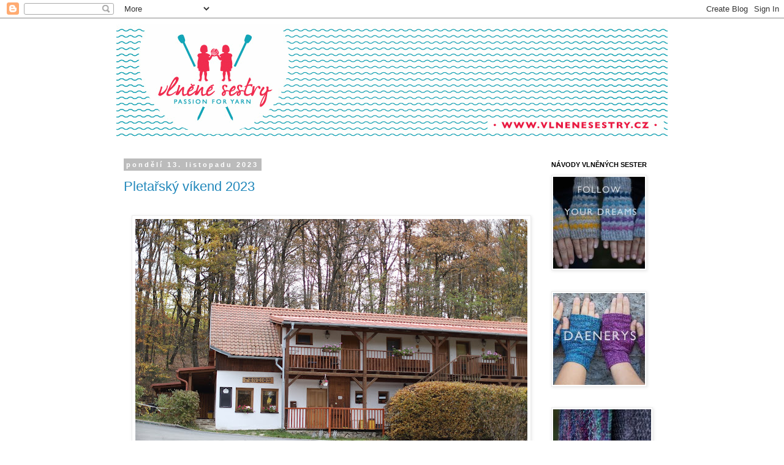

--- FILE ---
content_type: text/html; charset=UTF-8
request_url: https://vlnenesestry.blogspot.com/2023/11/
body_size: 20423
content:
<!DOCTYPE html>
<html class='v2' dir='ltr' lang='cs'>
<head>
<link href='https://www.blogger.com/static/v1/widgets/335934321-css_bundle_v2.css' rel='stylesheet' type='text/css'/>
<meta content='width=1100' name='viewport'/>
<meta content='text/html; charset=UTF-8' http-equiv='Content-Type'/>
<meta content='blogger' name='generator'/>
<link href='https://vlnenesestry.blogspot.com/favicon.ico' rel='icon' type='image/x-icon'/>
<link href='https://vlnenesestry.blogspot.com/2023/11/' rel='canonical'/>
<link rel="alternate" type="application/atom+xml" title="Vlněné sestry - Atom" href="https://vlnenesestry.blogspot.com/feeds/posts/default" />
<link rel="alternate" type="application/rss+xml" title="Vlněné sestry - RSS" href="https://vlnenesestry.blogspot.com/feeds/posts/default?alt=rss" />
<link rel="service.post" type="application/atom+xml" title="Vlněné sestry - Atom" href="https://www.blogger.com/feeds/6879305371437740094/posts/default" />
<!--Can't find substitution for tag [blog.ieCssRetrofitLinks]-->
<meta content='https://vlnenesestry.blogspot.com/2023/11/' property='og:url'/>
<meta content='Vlněné sestry' property='og:title'/>
<meta content='' property='og:description'/>
<title>Vlněné sestry: listopadu 2023</title>
<style id='page-skin-1' type='text/css'><!--
/*
-----------------------------------------------
Blogger Template Style
Name:     Simple
Designer: Blogger
URL:      www.blogger.com
----------------------------------------------- */
/* Content
----------------------------------------------- */
body {
font: normal normal 12px 'Trebuchet MS', Trebuchet, Verdana, sans-serif;
color: #666666;
background: #ffffff none repeat scroll top left;
padding: 0 0 0 0;
}
html body .region-inner {
min-width: 0;
max-width: 100%;
width: auto;
}
h2 {
font-size: 22px;
}
a:link {
text-decoration:none;
color: #2288bb;
}
a:visited {
text-decoration:none;
color: #888888;
}
a:hover {
text-decoration:underline;
color: #33aaff;
}
.body-fauxcolumn-outer .fauxcolumn-inner {
background: transparent none repeat scroll top left;
_background-image: none;
}
.body-fauxcolumn-outer .cap-top {
position: absolute;
z-index: 1;
height: 400px;
width: 100%;
}
.body-fauxcolumn-outer .cap-top .cap-left {
width: 100%;
background: transparent none repeat-x scroll top left;
_background-image: none;
}
.content-outer {
-moz-box-shadow: 0 0 0 rgba(0, 0, 0, .15);
-webkit-box-shadow: 0 0 0 rgba(0, 0, 0, .15);
-goog-ms-box-shadow: 0 0 0 #333333;
box-shadow: 0 0 0 rgba(0, 0, 0, .15);
margin-bottom: 1px;
}
.content-inner {
padding: 10px 40px;
}
.content-inner {
background-color: #ffffff;
}
/* Header
----------------------------------------------- */
.header-outer {
background: transparent none repeat-x scroll 0 -400px;
_background-image: none;
}
.Header h1 {
font: normal normal 40px 'Trebuchet MS',Trebuchet,Verdana,sans-serif;
color: #000000;
text-shadow: 0 0 0 rgba(0, 0, 0, .2);
}
.Header h1 a {
color: #000000;
}
.Header .description {
font-size: 18px;
color: #000000;
}
.header-inner .Header .titlewrapper {
padding: 22px 0;
}
.header-inner .Header .descriptionwrapper {
padding: 0 0;
}
/* Tabs
----------------------------------------------- */
.tabs-inner .section:first-child {
border-top: 0 solid #dddddd;
}
.tabs-inner .section:first-child ul {
margin-top: -1px;
border-top: 1px solid #dddddd;
border-left: 1px solid #dddddd;
border-right: 1px solid #dddddd;
}
.tabs-inner .widget ul {
background: transparent none repeat-x scroll 0 -800px;
_background-image: none;
border-bottom: 1px solid #dddddd;
margin-top: 0;
margin-left: -30px;
margin-right: -30px;
}
.tabs-inner .widget li a {
display: inline-block;
padding: .6em 1em;
font: normal normal 12px 'Trebuchet MS', Trebuchet, Verdana, sans-serif;
color: #000000;
border-left: 1px solid #ffffff;
border-right: 1px solid #dddddd;
}
.tabs-inner .widget li:first-child a {
border-left: none;
}
.tabs-inner .widget li.selected a, .tabs-inner .widget li a:hover {
color: #000000;
background-color: #eeeeee;
text-decoration: none;
}
/* Columns
----------------------------------------------- */
.main-outer {
border-top: 0 solid transparent;
}
.fauxcolumn-left-outer .fauxcolumn-inner {
border-right: 1px solid transparent;
}
.fauxcolumn-right-outer .fauxcolumn-inner {
border-left: 1px solid transparent;
}
/* Headings
----------------------------------------------- */
div.widget > h2,
div.widget h2.title {
margin: 0 0 1em 0;
font: normal bold 11px 'Trebuchet MS',Trebuchet,Verdana,sans-serif;
color: #000000;
}
/* Widgets
----------------------------------------------- */
.widget .zippy {
color: #999999;
text-shadow: 2px 2px 1px rgba(0, 0, 0, .1);
}
.widget .popular-posts ul {
list-style: none;
}
/* Posts
----------------------------------------------- */
h2.date-header {
font: normal bold 11px Arial, Tahoma, Helvetica, FreeSans, sans-serif;
}
.date-header span {
background-color: #bbbbbb;
color: #ffffff;
padding: 0.4em;
letter-spacing: 3px;
margin: inherit;
}
.main-inner {
padding-top: 35px;
padding-bottom: 65px;
}
.main-inner .column-center-inner {
padding: 0 0;
}
.main-inner .column-center-inner .section {
margin: 0 1em;
}
.post {
margin: 0 0 45px 0;
}
h3.post-title, .comments h4 {
font: normal normal 22px 'Trebuchet MS',Trebuchet,Verdana,sans-serif;
margin: .75em 0 0;
}
.post-body {
font-size: 110%;
line-height: 1.4;
position: relative;
}
.post-body img, .post-body .tr-caption-container, .Profile img, .Image img,
.BlogList .item-thumbnail img {
padding: 2px;
background: #ffffff;
border: 1px solid #eeeeee;
-moz-box-shadow: 1px 1px 5px rgba(0, 0, 0, .1);
-webkit-box-shadow: 1px 1px 5px rgba(0, 0, 0, .1);
box-shadow: 1px 1px 5px rgba(0, 0, 0, .1);
}
.post-body img, .post-body .tr-caption-container {
padding: 5px;
}
.post-body .tr-caption-container {
color: #666666;
}
.post-body .tr-caption-container img {
padding: 0;
background: transparent;
border: none;
-moz-box-shadow: 0 0 0 rgba(0, 0, 0, .1);
-webkit-box-shadow: 0 0 0 rgba(0, 0, 0, .1);
box-shadow: 0 0 0 rgba(0, 0, 0, .1);
}
.post-header {
margin: 0 0 1.5em;
line-height: 1.6;
font-size: 90%;
}
.post-footer {
margin: 20px -2px 0;
padding: 5px 10px;
color: #666666;
background-color: #eeeeee;
border-bottom: 1px solid #eeeeee;
line-height: 1.6;
font-size: 90%;
}
#comments .comment-author {
padding-top: 1.5em;
border-top: 1px solid transparent;
background-position: 0 1.5em;
}
#comments .comment-author:first-child {
padding-top: 0;
border-top: none;
}
.avatar-image-container {
margin: .2em 0 0;
}
#comments .avatar-image-container img {
border: 1px solid #eeeeee;
}
/* Comments
----------------------------------------------- */
.comments .comments-content .icon.blog-author {
background-repeat: no-repeat;
background-image: url([data-uri]);
}
.comments .comments-content .loadmore a {
border-top: 1px solid #999999;
border-bottom: 1px solid #999999;
}
.comments .comment-thread.inline-thread {
background-color: #eeeeee;
}
.comments .continue {
border-top: 2px solid #999999;
}
/* Accents
---------------------------------------------- */
.section-columns td.columns-cell {
border-left: 1px solid transparent;
}
.blog-pager {
background: transparent url(//www.blogblog.com/1kt/simple/paging_dot.png) repeat-x scroll top center;
}
.blog-pager-older-link, .home-link,
.blog-pager-newer-link {
background-color: #ffffff;
padding: 5px;
}
.footer-outer {
border-top: 1px dashed #bbbbbb;
}
/* Mobile
----------------------------------------------- */
body.mobile  {
background-size: auto;
}
.mobile .body-fauxcolumn-outer {
background: transparent none repeat scroll top left;
}
.mobile .body-fauxcolumn-outer .cap-top {
background-size: 100% auto;
}
.mobile .content-outer {
-webkit-box-shadow: 0 0 3px rgba(0, 0, 0, .15);
box-shadow: 0 0 3px rgba(0, 0, 0, .15);
}
.mobile .tabs-inner .widget ul {
margin-left: 0;
margin-right: 0;
}
.mobile .post {
margin: 0;
}
.mobile .main-inner .column-center-inner .section {
margin: 0;
}
.mobile .date-header span {
padding: 0.1em 10px;
margin: 0 -10px;
}
.mobile h3.post-title {
margin: 0;
}
.mobile .blog-pager {
background: transparent none no-repeat scroll top center;
}
.mobile .footer-outer {
border-top: none;
}
.mobile .main-inner, .mobile .footer-inner {
background-color: #ffffff;
}
.mobile-index-contents {
color: #666666;
}
.mobile-link-button {
background-color: #2288bb;
}
.mobile-link-button a:link, .mobile-link-button a:visited {
color: #ffffff;
}
.mobile .tabs-inner .section:first-child {
border-top: none;
}
.mobile .tabs-inner .PageList .widget-content {
background-color: #eeeeee;
color: #000000;
border-top: 1px solid #dddddd;
border-bottom: 1px solid #dddddd;
}
.mobile .tabs-inner .PageList .widget-content .pagelist-arrow {
border-left: 1px solid #dddddd;
}

--></style>
<style id='template-skin-1' type='text/css'><!--
body {
min-width: 980px;
}
.content-outer, .content-fauxcolumn-outer, .region-inner {
min-width: 980px;
max-width: 980px;
_width: 980px;
}
.main-inner .columns {
padding-left: 0;
padding-right: 220px;
}
.main-inner .fauxcolumn-center-outer {
left: 0;
right: 220px;
/* IE6 does not respect left and right together */
_width: expression(this.parentNode.offsetWidth -
parseInt("0") -
parseInt("220px") + 'px');
}
.main-inner .fauxcolumn-left-outer {
width: 0;
}
.main-inner .fauxcolumn-right-outer {
width: 220px;
}
.main-inner .column-left-outer {
width: 0;
right: 100%;
margin-left: -0;
}
.main-inner .column-right-outer {
width: 220px;
margin-right: -220px;
}
#layout {
min-width: 0;
}
#layout .content-outer {
min-width: 0;
width: 800px;
}
#layout .region-inner {
min-width: 0;
width: auto;
}
body#layout div.add_widget {
padding: 8px;
}
body#layout div.add_widget a {
margin-left: 32px;
}
--></style>
<link href='https://www.blogger.com/dyn-css/authorization.css?targetBlogID=6879305371437740094&amp;zx=5f97f1ee-0c3d-414a-b01a-3dca7a83606b' media='none' onload='if(media!=&#39;all&#39;)media=&#39;all&#39;' rel='stylesheet'/><noscript><link href='https://www.blogger.com/dyn-css/authorization.css?targetBlogID=6879305371437740094&amp;zx=5f97f1ee-0c3d-414a-b01a-3dca7a83606b' rel='stylesheet'/></noscript>
<meta name='google-adsense-platform-account' content='ca-host-pub-1556223355139109'/>
<meta name='google-adsense-platform-domain' content='blogspot.com'/>

</head>
<body class='loading variant-simplysimple'>
<div class='navbar section' id='navbar' name='Navigační lišta'><div class='widget Navbar' data-version='1' id='Navbar1'><script type="text/javascript">
    function setAttributeOnload(object, attribute, val) {
      if(window.addEventListener) {
        window.addEventListener('load',
          function(){ object[attribute] = val; }, false);
      } else {
        window.attachEvent('onload', function(){ object[attribute] = val; });
      }
    }
  </script>
<div id="navbar-iframe-container"></div>
<script type="text/javascript" src="https://apis.google.com/js/platform.js"></script>
<script type="text/javascript">
      gapi.load("gapi.iframes:gapi.iframes.style.bubble", function() {
        if (gapi.iframes && gapi.iframes.getContext) {
          gapi.iframes.getContext().openChild({
              url: 'https://www.blogger.com/navbar/6879305371437740094?origin\x3dhttps://vlnenesestry.blogspot.com',
              where: document.getElementById("navbar-iframe-container"),
              id: "navbar-iframe"
          });
        }
      });
    </script><script type="text/javascript">
(function() {
var script = document.createElement('script');
script.type = 'text/javascript';
script.src = '//pagead2.googlesyndication.com/pagead/js/google_top_exp.js';
var head = document.getElementsByTagName('head')[0];
if (head) {
head.appendChild(script);
}})();
</script>
</div></div>
<div class='body-fauxcolumns'>
<div class='fauxcolumn-outer body-fauxcolumn-outer'>
<div class='cap-top'>
<div class='cap-left'></div>
<div class='cap-right'></div>
</div>
<div class='fauxborder-left'>
<div class='fauxborder-right'></div>
<div class='fauxcolumn-inner'>
</div>
</div>
<div class='cap-bottom'>
<div class='cap-left'></div>
<div class='cap-right'></div>
</div>
</div>
</div>
<div class='content'>
<div class='content-fauxcolumns'>
<div class='fauxcolumn-outer content-fauxcolumn-outer'>
<div class='cap-top'>
<div class='cap-left'></div>
<div class='cap-right'></div>
</div>
<div class='fauxborder-left'>
<div class='fauxborder-right'></div>
<div class='fauxcolumn-inner'>
</div>
</div>
<div class='cap-bottom'>
<div class='cap-left'></div>
<div class='cap-right'></div>
</div>
</div>
</div>
<div class='content-outer'>
<div class='content-cap-top cap-top'>
<div class='cap-left'></div>
<div class='cap-right'></div>
</div>
<div class='fauxborder-left content-fauxborder-left'>
<div class='fauxborder-right content-fauxborder-right'></div>
<div class='content-inner'>
<header>
<div class='header-outer'>
<div class='header-cap-top cap-top'>
<div class='cap-left'></div>
<div class='cap-right'></div>
</div>
<div class='fauxborder-left header-fauxborder-left'>
<div class='fauxborder-right header-fauxborder-right'></div>
<div class='region-inner header-inner'>
<div class='header section' id='header' name='Záhlaví'><div class='widget Header' data-version='1' id='Header1'>
<div id='header-inner'>
<a href='https://vlnenesestry.blogspot.com/' style='display: block'>
<img alt='Vlněné sestry' height='188px; ' id='Header1_headerimg' src='https://blogger.googleusercontent.com/img/b/R29vZ2xl/AVvXsEjwNI2bBEUgV8kzfu9pruqePGpYAH7AhCdaI7Qs1fR1kNNggKddC6pSDN3g6EfTayAHekqTYlOA0fREbHXUD0PcME0SNRzg8FVq9FK3r7J9D15zOozM0RDQhAed5j827Kzl8zSqkmJLGZoE/s1600/4gq7no70vurlfif.gif' style='display: block' width='901px; '/>
</a>
</div>
</div></div>
</div>
</div>
<div class='header-cap-bottom cap-bottom'>
<div class='cap-left'></div>
<div class='cap-right'></div>
</div>
</div>
</header>
<div class='tabs-outer'>
<div class='tabs-cap-top cap-top'>
<div class='cap-left'></div>
<div class='cap-right'></div>
</div>
<div class='fauxborder-left tabs-fauxborder-left'>
<div class='fauxborder-right tabs-fauxborder-right'></div>
<div class='region-inner tabs-inner'>
<div class='tabs no-items section' id='crosscol' name='Napříč-všemi-sloupci'></div>
<div class='tabs no-items section' id='crosscol-overflow' name='Cross-Column 2'></div>
</div>
</div>
<div class='tabs-cap-bottom cap-bottom'>
<div class='cap-left'></div>
<div class='cap-right'></div>
</div>
</div>
<div class='main-outer'>
<div class='main-cap-top cap-top'>
<div class='cap-left'></div>
<div class='cap-right'></div>
</div>
<div class='fauxborder-left main-fauxborder-left'>
<div class='fauxborder-right main-fauxborder-right'></div>
<div class='region-inner main-inner'>
<div class='columns fauxcolumns'>
<div class='fauxcolumn-outer fauxcolumn-center-outer'>
<div class='cap-top'>
<div class='cap-left'></div>
<div class='cap-right'></div>
</div>
<div class='fauxborder-left'>
<div class='fauxborder-right'></div>
<div class='fauxcolumn-inner'>
</div>
</div>
<div class='cap-bottom'>
<div class='cap-left'></div>
<div class='cap-right'></div>
</div>
</div>
<div class='fauxcolumn-outer fauxcolumn-left-outer'>
<div class='cap-top'>
<div class='cap-left'></div>
<div class='cap-right'></div>
</div>
<div class='fauxborder-left'>
<div class='fauxborder-right'></div>
<div class='fauxcolumn-inner'>
</div>
</div>
<div class='cap-bottom'>
<div class='cap-left'></div>
<div class='cap-right'></div>
</div>
</div>
<div class='fauxcolumn-outer fauxcolumn-right-outer'>
<div class='cap-top'>
<div class='cap-left'></div>
<div class='cap-right'></div>
</div>
<div class='fauxborder-left'>
<div class='fauxborder-right'></div>
<div class='fauxcolumn-inner'>
</div>
</div>
<div class='cap-bottom'>
<div class='cap-left'></div>
<div class='cap-right'></div>
</div>
</div>
<!-- corrects IE6 width calculation -->
<div class='columns-inner'>
<div class='column-center-outer'>
<div class='column-center-inner'>
<div class='main section' id='main' name='Hlavní'><div class='widget Blog' data-version='1' id='Blog1'>
<div class='blog-posts hfeed'>

          <div class="date-outer">
        
<h2 class='date-header'><span>pondělí 13. listopadu 2023</span></h2>

          <div class="date-posts">
        
<div class='post-outer'>
<div class='post hentry uncustomized-post-template' itemprop='blogPost' itemscope='itemscope' itemtype='http://schema.org/BlogPosting'>
<meta content='https://blogger.googleusercontent.com/img/b/R29vZ2xl/AVvXsEjpwpblkvPQ5u2dfS7gvsPWK1QKAL84gj2oopHtvaG7P4pveYK8RqD96XXjrdgNa0NEj-LIPYdwF02wRzymnWUPbBOFB9zC1qvM010B05al4uuGcyIpPXJtsgU3Ir2gpwe3dEN_ObsOS020-kN4oBxg8pKYw0El3DhrFlIe7JKH0A9yR7O1u3DfswucNU42/w640-h426/IMG_3941.JPG' itemprop='image_url'/>
<meta content='6879305371437740094' itemprop='blogId'/>
<meta content='1787399990298109310' itemprop='postId'/>
<a name='1787399990298109310'></a>
<h3 class='post-title entry-title' itemprop='name'>
<a href='https://vlnenesestry.blogspot.com/2023/11/pletarsky-vikend-2023.html'>Pletařský víkend 2023</a>
</h3>
<div class='post-header'>
<div class='post-header-line-1'></div>
</div>
<div class='post-body entry-content' id='post-body-1787399990298109310' itemprop='description articleBody'>
<p>&nbsp;<a href="https://blogger.googleusercontent.com/img/b/R29vZ2xl/AVvXsEjpwpblkvPQ5u2dfS7gvsPWK1QKAL84gj2oopHtvaG7P4pveYK8RqD96XXjrdgNa0NEj-LIPYdwF02wRzymnWUPbBOFB9zC1qvM010B05al4uuGcyIpPXJtsgU3Ir2gpwe3dEN_ObsOS020-kN4oBxg8pKYw0El3DhrFlIe7JKH0A9yR7O1u3DfswucNU42/s2000/IMG_3941.JPG" style="margin-left: 1em; margin-right: 1em;"><img border="0" data-original-height="1333" data-original-width="2000" height="426" src="https://blogger.googleusercontent.com/img/b/R29vZ2xl/AVvXsEjpwpblkvPQ5u2dfS7gvsPWK1QKAL84gj2oopHtvaG7P4pveYK8RqD96XXjrdgNa0NEj-LIPYdwF02wRzymnWUPbBOFB9zC1qvM010B05al4uuGcyIpPXJtsgU3Ir2gpwe3dEN_ObsOS020-kN4oBxg8pKYw0El3DhrFlIe7JKH0A9yR7O1u3DfswucNU42/w640-h426/IMG_3941.JPG" width="640" /></a></p><p style="text-align: center;">O víkendu se uskutečnil náš tradiční relaxační víkend v penzionu u Strakatého koně. Děkujeme všem zúčasněným za báječné chvíle plné smíchu a pletařského souznění.</p><p></p><div class="separator" style="clear: both; text-align: center;"><a href="https://blogger.googleusercontent.com/img/b/R29vZ2xl/AVvXsEgynaWjZ78b3fLy49qieOJU7wCN1iek8EkqCro8b9hKUWhO-uQit1VHaRaQdiRw9x7PuAZichipcorFbQotctwP-uaQmOngv7iMkTBS7fYVdp2SgeYnlke9W7_7lVxb91ap1DIqUpZ-P6mPeNe_ZMOVb6NAtifEc_6twiGFiCmkpTU8Q60u1MtWmiWwcZpU/s2000/IMG_3987.JPG" style="margin-left: 1em; margin-right: 1em;"><img border="0" data-original-height="1333" data-original-width="2000" height="426" src="https://blogger.googleusercontent.com/img/b/R29vZ2xl/AVvXsEgynaWjZ78b3fLy49qieOJU7wCN1iek8EkqCro8b9hKUWhO-uQit1VHaRaQdiRw9x7PuAZichipcorFbQotctwP-uaQmOngv7iMkTBS7fYVdp2SgeYnlke9W7_7lVxb91ap1DIqUpZ-P6mPeNe_ZMOVb6NAtifEc_6twiGFiCmkpTU8Q60u1MtWmiWwcZpU/w640-h426/IMG_3987.JPG" width="640" /></a></div><br /><div class="separator" style="clear: both; text-align: center;"><a href="https://blogger.googleusercontent.com/img/b/R29vZ2xl/AVvXsEimUK23eXQPhgVGON3KEXOJQinEITGJdaQRJHDQpqtFESzJr_Tx6IuEkfjSOnm0j1BqsMqk916nN6ej7MARj-vHyuLx1YReOGYbkfjbMb_Rwcmxxds-2tyUCmarxpawIFF9w_mUt3ZqUjyp_MjES07b_t63cMN0-LjS4TBRwTUP0aJG58RBqZgmHLgaZ-yz/s2250/IMG_3986.JPG" style="margin-left: 1em; margin-right: 1em;"><img border="0" data-original-height="2250" data-original-width="1500" height="640" src="https://blogger.googleusercontent.com/img/b/R29vZ2xl/AVvXsEimUK23eXQPhgVGON3KEXOJQinEITGJdaQRJHDQpqtFESzJr_Tx6IuEkfjSOnm0j1BqsMqk916nN6ej7MARj-vHyuLx1YReOGYbkfjbMb_Rwcmxxds-2tyUCmarxpawIFF9w_mUt3ZqUjyp_MjES07b_t63cMN0-LjS4TBRwTUP0aJG58RBqZgmHLgaZ-yz/w426-h640/IMG_3986.JPG" width="426" /></a></div><br /><div class="separator" style="clear: both; text-align: center;"><a href="https://blogger.googleusercontent.com/img/b/R29vZ2xl/AVvXsEjaYmL_obVWBCDKoVgfzr2D-qRG84DaYVwuK11w6bCnXKel5TatJuq5_t28nCbnXfgmJqq8hQJDyKaBrMCc4_nOyxklSoMVbUskJPLBUOSiEy7j3GXIJ44LMtRyNL6NdTrw82ri2BPsRGuqphE2YWTQkKPBw3RudRlRMzmjSsCVQc5nY4kq_jvXK6taKEsv/s2000/IMG_3984.JPG" style="margin-left: 1em; margin-right: 1em;"><img border="0" data-original-height="1333" data-original-width="2000" height="426" src="https://blogger.googleusercontent.com/img/b/R29vZ2xl/AVvXsEjaYmL_obVWBCDKoVgfzr2D-qRG84DaYVwuK11w6bCnXKel5TatJuq5_t28nCbnXfgmJqq8hQJDyKaBrMCc4_nOyxklSoMVbUskJPLBUOSiEy7j3GXIJ44LMtRyNL6NdTrw82ri2BPsRGuqphE2YWTQkKPBw3RudRlRMzmjSsCVQc5nY4kq_jvXK6taKEsv/w640-h426/IMG_3984.JPG" width="640" /></a></div><br /><div class="separator" style="clear: both; text-align: center;"><a href="https://blogger.googleusercontent.com/img/b/R29vZ2xl/AVvXsEg96G9b5BGwgN-94zV05bt6smTuFswVJSbqY4kDoZJhwgbzBnyeN637pumGyGjc0qw-bJIDlENbkwFDqyRL1T6oIhHN0ElchLLhnMAgvSFIovrvhEyghNUDA49pMk9xKyQte11QXOQ-4y7o917QzbO0MxJMNCWr58XGcSRIRjfkRCSNmKKAOTY0GdNIAG93/s2000/IMG_3982.JPG" style="margin-left: 1em; margin-right: 1em;"><img border="0" data-original-height="1333" data-original-width="2000" height="426" src="https://blogger.googleusercontent.com/img/b/R29vZ2xl/AVvXsEg96G9b5BGwgN-94zV05bt6smTuFswVJSbqY4kDoZJhwgbzBnyeN637pumGyGjc0qw-bJIDlENbkwFDqyRL1T6oIhHN0ElchLLhnMAgvSFIovrvhEyghNUDA49pMk9xKyQte11QXOQ-4y7o917QzbO0MxJMNCWr58XGcSRIRjfkRCSNmKKAOTY0GdNIAG93/w640-h426/IMG_3982.JPG" width="640" /></a></div><br /><div class="separator" style="clear: both; text-align: center;"><a href="https://blogger.googleusercontent.com/img/b/R29vZ2xl/AVvXsEiDCJlGJUulWmTLjnw2wwae5sfDUehYy6DVprVQhpPc2HhpzM5tUy2quzdeB5Lx6-CnbeBuz7TG2DdUgzqLPkrFr5n8MEzeh9WC8tSyJOXyn1n92nPpO2-rPgfd_CgsKCJTw2JndtT36j-jSP8ql2gULuVoKs2ZxTMtMPWVgozXVkBG6-2RKFBaTOr8mcUg/s2250/IMG_3978.JPG" style="margin-left: 1em; margin-right: 1em;"><img border="0" data-original-height="2250" data-original-width="1500" height="640" src="https://blogger.googleusercontent.com/img/b/R29vZ2xl/AVvXsEiDCJlGJUulWmTLjnw2wwae5sfDUehYy6DVprVQhpPc2HhpzM5tUy2quzdeB5Lx6-CnbeBuz7TG2DdUgzqLPkrFr5n8MEzeh9WC8tSyJOXyn1n92nPpO2-rPgfd_CgsKCJTw2JndtT36j-jSP8ql2gULuVoKs2ZxTMtMPWVgozXVkBG6-2RKFBaTOr8mcUg/w426-h640/IMG_3978.JPG" width="426" /></a></div><br /><div class="separator" style="clear: both; text-align: center;"><a href="https://blogger.googleusercontent.com/img/b/R29vZ2xl/AVvXsEhQlV-t1naxmB-otf4wM-Qy8QKyJiIqInb2se2Xsi_PoIt5PqXYhcj3UeMq4pVgx4mGEQtMOlHE3UrBV-L63hcPQ3qe_ETivM_aZRE_DWulxXfRmUw-ZK1yLhUH03w45bP44GnkBOkEQRYqdWvWNtRKbiHqHcjPBc9fxlglJ8aq455S0XGPPTsLfvakTcjf/s2000/IMG_3975.JPG" style="margin-left: 1em; margin-right: 1em;"><img border="0" data-original-height="1333" data-original-width="2000" height="426" src="https://blogger.googleusercontent.com/img/b/R29vZ2xl/AVvXsEhQlV-t1naxmB-otf4wM-Qy8QKyJiIqInb2se2Xsi_PoIt5PqXYhcj3UeMq4pVgx4mGEQtMOlHE3UrBV-L63hcPQ3qe_ETivM_aZRE_DWulxXfRmUw-ZK1yLhUH03w45bP44GnkBOkEQRYqdWvWNtRKbiHqHcjPBc9fxlglJ8aq455S0XGPPTsLfvakTcjf/w640-h426/IMG_3975.JPG" width="640" /></a></div><br /><div class="separator" style="clear: both; text-align: center;"><a href="https://blogger.googleusercontent.com/img/b/R29vZ2xl/AVvXsEiUl2aXTbqd2yZ2Ykh5rTqOUg2LsAIg2DJZOPsQj6RAhisFEBCGETHA8DJ8JMqA9gqbLXhCI1Acf-Uj7Txudb30kNPbaPY4Q_oJSobDjrCf-VPtHQlFg3YtxIvSqUfi6XRnlEOiLQ02BHWem7JUZeKC7LRPLP-c4vxR5PFbbsr240SuSuMvdgNYYTCEf3S2/s2250/IMG_3971.JPG" style="margin-left: 1em; margin-right: 1em;"><img border="0" data-original-height="2250" data-original-width="1500" height="640" src="https://blogger.googleusercontent.com/img/b/R29vZ2xl/AVvXsEiUl2aXTbqd2yZ2Ykh5rTqOUg2LsAIg2DJZOPsQj6RAhisFEBCGETHA8DJ8JMqA9gqbLXhCI1Acf-Uj7Txudb30kNPbaPY4Q_oJSobDjrCf-VPtHQlFg3YtxIvSqUfi6XRnlEOiLQ02BHWem7JUZeKC7LRPLP-c4vxR5PFbbsr240SuSuMvdgNYYTCEf3S2/w426-h640/IMG_3971.JPG" width="426" /></a></div><br /><div class="separator" style="clear: both; text-align: center;"><a href="https://blogger.googleusercontent.com/img/b/R29vZ2xl/AVvXsEiFIKQM-BqsB__X5hc6_5p2S6iiQTdib2zVjTcM37FNPoRHe_UMWy-xCsDd5Uv45hUoepKN5dzvj6ATtkb_XtSmvMBVZ__DJbAh_ah1zI2BhcgZhm_rCFQ70qTkqhZyMXgZizTETKXgG5r4q9sEpxbTApJLVnOC3gptwFW5U48ScKo-Kug-cBQSLt7Gvsep/s2000/IMG_3970.JPG" style="margin-left: 1em; margin-right: 1em;"><img border="0" data-original-height="1333" data-original-width="2000" height="426" src="https://blogger.googleusercontent.com/img/b/R29vZ2xl/AVvXsEiFIKQM-BqsB__X5hc6_5p2S6iiQTdib2zVjTcM37FNPoRHe_UMWy-xCsDd5Uv45hUoepKN5dzvj6ATtkb_XtSmvMBVZ__DJbAh_ah1zI2BhcgZhm_rCFQ70qTkqhZyMXgZizTETKXgG5r4q9sEpxbTApJLVnOC3gptwFW5U48ScKo-Kug-cBQSLt7Gvsep/w640-h426/IMG_3970.JPG" width="640" /></a></div><br /><div class="separator" style="clear: both; text-align: center;"><a href="https://blogger.googleusercontent.com/img/b/R29vZ2xl/AVvXsEiCSYGef0-isEF076d0Odouektd8MB-jigP9BN7iVE7mTM4ffurj8tFeu42e4wy0spQC32fPgBJCFTInfYEqu35Hl7wzGn5FL9GjMr4E-XWnmzO3PN3XfaoTY1k9omgH2V-_Sz_ijvKniZ42MxbRz4OstRAPw6h5QMO7lUZBHAASgcwOXCpNEU0AFD7uUiu/s2000/IMG_3969.JPG" style="margin-left: 1em; margin-right: 1em;"><img border="0" data-original-height="1333" data-original-width="2000" height="426" src="https://blogger.googleusercontent.com/img/b/R29vZ2xl/AVvXsEiCSYGef0-isEF076d0Odouektd8MB-jigP9BN7iVE7mTM4ffurj8tFeu42e4wy0spQC32fPgBJCFTInfYEqu35Hl7wzGn5FL9GjMr4E-XWnmzO3PN3XfaoTY1k9omgH2V-_Sz_ijvKniZ42MxbRz4OstRAPw6h5QMO7lUZBHAASgcwOXCpNEU0AFD7uUiu/w640-h426/IMG_3969.JPG" width="640" /></a></div><br /><div class="separator" style="clear: both; text-align: center;"><a href="https://blogger.googleusercontent.com/img/b/R29vZ2xl/AVvXsEhBt2BiU_8b7utbt0K5JJjkCvtxgg-9K4mjB41IbUJSuL_jY6AXarLVpcZRQsWUFDIMS0RA-ooJL0Vhc7loNdA8ZE8FVziSfFJnokRmmGViHlYXHfIXotEoEvD8TnsD7EBZwbZy1G0qwwH6b-fVqno-P5IWriavmsIXkRoco7CwgDdcsAK1yx9o2tYOPu51/s2000/IMG_3968.JPG" style="margin-left: 1em; margin-right: 1em;"><img border="0" data-original-height="1333" data-original-width="2000" height="426" src="https://blogger.googleusercontent.com/img/b/R29vZ2xl/AVvXsEhBt2BiU_8b7utbt0K5JJjkCvtxgg-9K4mjB41IbUJSuL_jY6AXarLVpcZRQsWUFDIMS0RA-ooJL0Vhc7loNdA8ZE8FVziSfFJnokRmmGViHlYXHfIXotEoEvD8TnsD7EBZwbZy1G0qwwH6b-fVqno-P5IWriavmsIXkRoco7CwgDdcsAK1yx9o2tYOPu51/w640-h426/IMG_3968.JPG" width="640" /></a></div><br /><div class="separator" style="clear: both; text-align: center;"><a href="https://blogger.googleusercontent.com/img/b/R29vZ2xl/AVvXsEhDFmPyEsN79_Doprh-RAKB1RKBpEXv4qxBKSuM4VicE9VBgEx9K2vaiYcX3UCGyt5IO03Ox3INDFkpiKb1BuB6gPg5C1Eo9VR7NuublaI3EdYXlYIZAeBy2tLVJRWTVg94ZYjdu74JGQMbrm-JaQnV3gMI-unPxq0vqVs8bHaDPCtw-_mxSDeDPuHIewsP/s2000/IMG_3967.JPG" style="margin-left: 1em; margin-right: 1em;"><img border="0" data-original-height="1333" data-original-width="2000" height="426" src="https://blogger.googleusercontent.com/img/b/R29vZ2xl/AVvXsEhDFmPyEsN79_Doprh-RAKB1RKBpEXv4qxBKSuM4VicE9VBgEx9K2vaiYcX3UCGyt5IO03Ox3INDFkpiKb1BuB6gPg5C1Eo9VR7NuublaI3EdYXlYIZAeBy2tLVJRWTVg94ZYjdu74JGQMbrm-JaQnV3gMI-unPxq0vqVs8bHaDPCtw-_mxSDeDPuHIewsP/w640-h426/IMG_3967.JPG" width="640" /></a></div><br /><div class="separator" style="clear: both; text-align: center;"><a href="https://blogger.googleusercontent.com/img/b/R29vZ2xl/AVvXsEgYLCnmW6RefpK_9iZTGYzH8jwCAXc_G3js7mISujBpLdaX9R7noDT8Y53qJWoMapcvDJzJOZTltSrRAy6n0rqWqvkeo6um-IrDFTGGWiER8LGanP6ZE4ir7qq_g_P6WtIyjiO8VjMkPbRFu4VoneWn8zwSQ7f8B3hFEINNi2JVErQjIondGg33tQflA2ia/s2000/IMG_3965.JPG" style="margin-left: 1em; margin-right: 1em;"><img border="0" data-original-height="1333" data-original-width="2000" height="426" src="https://blogger.googleusercontent.com/img/b/R29vZ2xl/AVvXsEgYLCnmW6RefpK_9iZTGYzH8jwCAXc_G3js7mISujBpLdaX9R7noDT8Y53qJWoMapcvDJzJOZTltSrRAy6n0rqWqvkeo6um-IrDFTGGWiER8LGanP6ZE4ir7qq_g_P6WtIyjiO8VjMkPbRFu4VoneWn8zwSQ7f8B3hFEINNi2JVErQjIondGg33tQflA2ia/w640-h426/IMG_3965.JPG" width="640" /></a></div><br /><div class="separator" style="clear: both; text-align: center;"><a href="https://blogger.googleusercontent.com/img/b/R29vZ2xl/AVvXsEj4s6-u8pjRMgURXVQFEItAZz2yqe0B_SJoY4Z9nKmzzyP-8-zY2uhhjFC2MykMbNdYX7QO_BFdx6U_YX5z6ZHpjJVNYmbE598MzYbzTdWLO-W84LqUCyKK938zv_lUsJYsUHVH1EOBUoWNzgkq9P_pnpBotktH5dpo-2bFXDsVtMtIVTndRLOijR6mxc0q/s2000/IMG_3962.JPG" style="margin-left: 1em; margin-right: 1em;"><img border="0" data-original-height="1333" data-original-width="2000" height="426" src="https://blogger.googleusercontent.com/img/b/R29vZ2xl/AVvXsEj4s6-u8pjRMgURXVQFEItAZz2yqe0B_SJoY4Z9nKmzzyP-8-zY2uhhjFC2MykMbNdYX7QO_BFdx6U_YX5z6ZHpjJVNYmbE598MzYbzTdWLO-W84LqUCyKK938zv_lUsJYsUHVH1EOBUoWNzgkq9P_pnpBotktH5dpo-2bFXDsVtMtIVTndRLOijR6mxc0q/w640-h426/IMG_3962.JPG" width="640" /></a></div><br /><div class="separator" style="clear: both; text-align: center;"><a href="https://blogger.googleusercontent.com/img/b/R29vZ2xl/AVvXsEiaPrLWDkYMihlulEmNsjpGmgIVNgJ2rQa5m1r6Klh_-8zX-H3Ajue5SLZ1o9wl10xVy4sKUbBrqIr4JatfkpjkrFv2mWaQ9XQqfIBVZE0H3NSdDngnjFhhThqMoy_9COIKlQFjAbzKGgKgg-9mAyi5B3GrzB95g63PJArlXlZpVLGmINkJtcWVTu5yh2Az/s2000/IMG_3959.JPG" style="margin-left: 1em; margin-right: 1em;"><img border="0" data-original-height="1333" data-original-width="2000" height="426" src="https://blogger.googleusercontent.com/img/b/R29vZ2xl/AVvXsEiaPrLWDkYMihlulEmNsjpGmgIVNgJ2rQa5m1r6Klh_-8zX-H3Ajue5SLZ1o9wl10xVy4sKUbBrqIr4JatfkpjkrFv2mWaQ9XQqfIBVZE0H3NSdDngnjFhhThqMoy_9COIKlQFjAbzKGgKgg-9mAyi5B3GrzB95g63PJArlXlZpVLGmINkJtcWVTu5yh2Az/w640-h426/IMG_3959.JPG" width="640" /></a></div><br /><div class="separator" style="clear: both; text-align: center;"><a href="https://blogger.googleusercontent.com/img/b/R29vZ2xl/AVvXsEgigiMKC0__QGPNpPMOF0LBUbKz5Q11XmN-sUxWQc4xT1PEu6bP-JmdwXUR3HxiAAmPOAHrAyu2Ku64bLi620n7QGZkzmD47Oeh-xqiIaM3kebXhk5NrRjW1m2oYE6hSA7X-q3tlDmHH4Iwk0i69xRDdLNSJQLUt0A82_jTAuSGVBF2vwW4OMFCEuGZZ1E0/s2000/IMG_3957.JPG" style="margin-left: 1em; margin-right: 1em;"><img border="0" data-original-height="1333" data-original-width="2000" height="426" src="https://blogger.googleusercontent.com/img/b/R29vZ2xl/AVvXsEgigiMKC0__QGPNpPMOF0LBUbKz5Q11XmN-sUxWQc4xT1PEu6bP-JmdwXUR3HxiAAmPOAHrAyu2Ku64bLi620n7QGZkzmD47Oeh-xqiIaM3kebXhk5NrRjW1m2oYE6hSA7X-q3tlDmHH4Iwk0i69xRDdLNSJQLUt0A82_jTAuSGVBF2vwW4OMFCEuGZZ1E0/w640-h426/IMG_3957.JPG" width="640" /></a></div><br /><div class="separator" style="clear: both; text-align: center;"><a href="https://blogger.googleusercontent.com/img/b/R29vZ2xl/AVvXsEj3UNadpxBOzbzr7UkBRj84v9eXU0tSFFV4LWTW1SCJISOupmCPLByt3cUvVxY4mz50R0Tv6Fs5enDygZMpIFhomnHaPP4wShIQT0_cdNt20MIlJRLjMiTrnNlhcALNa8NyamrGcx6-OvBp5OqLhrDWpkTDBkLNqn3Xfy9TNVSBzNXRf2c6Gukp5eypx30V/s2000/IMG_3955.JPG" style="margin-left: 1em; margin-right: 1em;"><img border="0" data-original-height="1333" data-original-width="2000" height="426" src="https://blogger.googleusercontent.com/img/b/R29vZ2xl/AVvXsEj3UNadpxBOzbzr7UkBRj84v9eXU0tSFFV4LWTW1SCJISOupmCPLByt3cUvVxY4mz50R0Tv6Fs5enDygZMpIFhomnHaPP4wShIQT0_cdNt20MIlJRLjMiTrnNlhcALNa8NyamrGcx6-OvBp5OqLhrDWpkTDBkLNqn3Xfy9TNVSBzNXRf2c6Gukp5eypx30V/w640-h426/IMG_3955.JPG" width="640" /></a></div><br /><div class="separator" style="clear: both; text-align: center;"><a href="https://blogger.googleusercontent.com/img/b/R29vZ2xl/AVvXsEg1vbYpb4F_GZbNEHeu53Gq6PBeh__bg3o5xFeRElXmfxnqgIykfmRC9Q3haKVwcwdhxvtdd3TQflBCJTGo2xlLc2PSc1rbFLYOg23vlUuyCVr5mw2-KR76q-vxIEoAKoqKvcpu3ECJuUA9FSTGF_05q8IYeyO7nolYhRYkj-pTPwS6_ohJ1komzzRDZCu-/s2250/IMG_3953.JPG" style="margin-left: 1em; margin-right: 1em;"><img border="0" data-original-height="2250" data-original-width="1500" height="640" src="https://blogger.googleusercontent.com/img/b/R29vZ2xl/AVvXsEg1vbYpb4F_GZbNEHeu53Gq6PBeh__bg3o5xFeRElXmfxnqgIykfmRC9Q3haKVwcwdhxvtdd3TQflBCJTGo2xlLc2PSc1rbFLYOg23vlUuyCVr5mw2-KR76q-vxIEoAKoqKvcpu3ECJuUA9FSTGF_05q8IYeyO7nolYhRYkj-pTPwS6_ohJ1komzzRDZCu-/w426-h640/IMG_3953.JPG" width="426" /></a></div><br /><div class="separator" style="clear: both; text-align: center;"><a href="https://blogger.googleusercontent.com/img/b/R29vZ2xl/AVvXsEi80ze1OP6b8Sy-lhrXo0UDVRMzHmb-ox-3KAT74OjNhRL-AT3OqS3zsm7eOS6lsWNS2AYvGvZhGet8fYBDGB-sdV_aJvWm-cgDzmcfflKAv6aE0-jjUCUqu1sAFnr-56-Oc4fvu84Cf2_ds5iQD5fUwHpeBSkU5ddR9Wy9I8tWF3dJWM3JdibgRUBHPemi/s2000/IMG_3948.JPG" style="margin-left: 1em; margin-right: 1em;"><img border="0" data-original-height="1333" data-original-width="2000" height="426" src="https://blogger.googleusercontent.com/img/b/R29vZ2xl/AVvXsEi80ze1OP6b8Sy-lhrXo0UDVRMzHmb-ox-3KAT74OjNhRL-AT3OqS3zsm7eOS6lsWNS2AYvGvZhGet8fYBDGB-sdV_aJvWm-cgDzmcfflKAv6aE0-jjUCUqu1sAFnr-56-Oc4fvu84Cf2_ds5iQD5fUwHpeBSkU5ddR9Wy9I8tWF3dJWM3JdibgRUBHPemi/w640-h426/IMG_3948.JPG" width="640" /></a></div><br /><div class="separator" style="clear: both; text-align: center;"><a href="https://blogger.googleusercontent.com/img/b/R29vZ2xl/AVvXsEiYbqryJXHl55xY1tEQPREov0f5Sk0O7HMkJdYZUPwg_xksB8zr6pFF1Pfyz4ln6wO_5pzlAS3cOnCBr9VsvnUruOgs56C3Sn9cimDhqeBitAEIpxTyTkFGgIGgDC9ye2l6ADR276NZZbnHEeRH1k7-52OwJT1GQc57fB6bzblldB6sWN0GDLfGN68-Py8w/s2000/IMG_3947.JPG" style="margin-left: 1em; margin-right: 1em;"><img border="0" data-original-height="1333" data-original-width="2000" height="426" src="https://blogger.googleusercontent.com/img/b/R29vZ2xl/AVvXsEiYbqryJXHl55xY1tEQPREov0f5Sk0O7HMkJdYZUPwg_xksB8zr6pFF1Pfyz4ln6wO_5pzlAS3cOnCBr9VsvnUruOgs56C3Sn9cimDhqeBitAEIpxTyTkFGgIGgDC9ye2l6ADR276NZZbnHEeRH1k7-52OwJT1GQc57fB6bzblldB6sWN0GDLfGN68-Py8w/w640-h426/IMG_3947.JPG" width="640" /></a></div><br /><div class="separator" style="clear: both; text-align: center;"><a href="https://blogger.googleusercontent.com/img/b/R29vZ2xl/AVvXsEhGmdAxkspTecUr0W-mVX3Bev8FxtYRkcI7XTCC26G_Fa40wPard1yLtJixR5vp13kSaGd2UbsOOVGuJniGoGGSEy3u-dqPOFgDB4neVodiHxfYBci04hc3HTuel4sOgaqsQBQeV9MovHxRUsodFHlc6we66F_oChcBK_HjGxReB945eNTu9OH-BvPjoAs1/s2250/IMG_3943.JPG" style="margin-left: 1em; margin-right: 1em;"><img border="0" data-original-height="2250" data-original-width="1500" height="640" src="https://blogger.googleusercontent.com/img/b/R29vZ2xl/AVvXsEhGmdAxkspTecUr0W-mVX3Bev8FxtYRkcI7XTCC26G_Fa40wPard1yLtJixR5vp13kSaGd2UbsOOVGuJniGoGGSEy3u-dqPOFgDB4neVodiHxfYBci04hc3HTuel4sOgaqsQBQeV9MovHxRUsodFHlc6we66F_oChcBK_HjGxReB945eNTu9OH-BvPjoAs1/w426-h640/IMG_3943.JPG" width="426" />&nbsp;</a></div><div class="separator" style="clear: both; text-align: center;">&nbsp;</div><a href="https://blogger.googleusercontent.com/img/b/R29vZ2xl/AVvXsEjdSJVGpsMHv_iGMiRA7UL9eoEoNWu_OaWkInkfh_5hutwmaJOh59_AbzWni8wb5hq1TuiZ3Br0VM3nUu9WSZx5WAbm7_gjgECuWLfFFaHD-hY9AxcGp1K7zLiUSu7qdak2Iztvj-Dyf0y7zRv330Sp017ljkq_ENIEx_83u5EgVQNTJPUpblGKIieNkdnw/s2000/IMG_3990.JPG" style="margin-left: 1em; margin-right: 1em;"><img border="0" data-original-height="1333" data-original-width="2000" height="426" src="https://blogger.googleusercontent.com/img/b/R29vZ2xl/AVvXsEjdSJVGpsMHv_iGMiRA7UL9eoEoNWu_OaWkInkfh_5hutwmaJOh59_AbzWni8wb5hq1TuiZ3Br0VM3nUu9WSZx5WAbm7_gjgECuWLfFFaHD-hY9AxcGp1K7zLiUSu7qdak2Iztvj-Dyf0y7zRv330Sp017ljkq_ENIEx_83u5EgVQNTJPUpblGKIieNkdnw/w640-h426/IMG_3990.JPG" width="640" /></a><br /><br /><p></p>
<div style='clear: both;'></div>
</div>
<div class='post-footer'>
<div class='post-footer-line post-footer-line-1'>
<span class='post-author vcard'>
Vystavil
<span class='fn' itemprop='author' itemscope='itemscope' itemtype='http://schema.org/Person'>
<meta content='https://www.blogger.com/profile/00878396958504729840' itemprop='url'/>
<a class='g-profile' href='https://www.blogger.com/profile/00878396958504729840' rel='author' title='author profile'>
<span itemprop='name'>Kateřina</span>
</a>
</span>
</span>
<span class='post-timestamp'>
v
<meta content='https://vlnenesestry.blogspot.com/2023/11/pletarsky-vikend-2023.html' itemprop='url'/>
<a class='timestamp-link' href='https://vlnenesestry.blogspot.com/2023/11/pletarsky-vikend-2023.html' rel='bookmark' title='permanent link'><abbr class='published' itemprop='datePublished' title='2023-11-13T14:40:00+01:00'>14:40</abbr></a>
</span>
<span class='post-comment-link'>
<a class='comment-link' href='https://vlnenesestry.blogspot.com/2023/11/pletarsky-vikend-2023.html#comment-form' onclick=''>
2 komentáře:
  </a>
</span>
<span class='post-icons'>
<span class='item-control blog-admin pid-851259803'>
<a href='https://www.blogger.com/post-edit.g?blogID=6879305371437740094&postID=1787399990298109310&from=pencil' title='Upravit příspěvek'>
<img alt='' class='icon-action' height='18' src='https://resources.blogblog.com/img/icon18_edit_allbkg.gif' width='18'/>
</a>
</span>
</span>
<div class='post-share-buttons goog-inline-block'>
<a class='goog-inline-block share-button sb-email' href='https://www.blogger.com/share-post.g?blogID=6879305371437740094&postID=1787399990298109310&target=email' target='_blank' title='Odeslat e-mailem'><span class='share-button-link-text'>Odeslat e-mailem</span></a><a class='goog-inline-block share-button sb-blog' href='https://www.blogger.com/share-post.g?blogID=6879305371437740094&postID=1787399990298109310&target=blog' onclick='window.open(this.href, "_blank", "height=270,width=475"); return false;' target='_blank' title='BlogThis!'><span class='share-button-link-text'>BlogThis!</span></a><a class='goog-inline-block share-button sb-twitter' href='https://www.blogger.com/share-post.g?blogID=6879305371437740094&postID=1787399990298109310&target=twitter' target='_blank' title='Sdílet na X'><span class='share-button-link-text'>Sdílet na X</span></a><a class='goog-inline-block share-button sb-facebook' href='https://www.blogger.com/share-post.g?blogID=6879305371437740094&postID=1787399990298109310&target=facebook' onclick='window.open(this.href, "_blank", "height=430,width=640"); return false;' target='_blank' title='Sdílet ve službě Facebook'><span class='share-button-link-text'>Sdílet ve službě Facebook</span></a><a class='goog-inline-block share-button sb-pinterest' href='https://www.blogger.com/share-post.g?blogID=6879305371437740094&postID=1787399990298109310&target=pinterest' target='_blank' title='Sdílet na Pinterestu'><span class='share-button-link-text'>Sdílet na Pinterestu</span></a>
</div>
</div>
<div class='post-footer-line post-footer-line-2'>
<span class='post-labels'>
Štítky:
<a href='https://vlnenesestry.blogspot.com/search/label/relaxa%C4%8Dn%C3%AD%20v%C3%ADkend' rel='tag'>relaxační víkend</a>
</span>
</div>
<div class='post-footer-line post-footer-line-3'>
<span class='post-location'>
</span>
</div>
</div>
</div>
</div>

        </div></div>
      
</div>
<div class='blog-pager' id='blog-pager'>
<span id='blog-pager-newer-link'>
<a class='blog-pager-newer-link' href='https://vlnenesestry.blogspot.com/search?updated-max=2024-06-18T10:52:00%2B02:00&amp;max-results=7&amp;reverse-paginate=true' id='Blog1_blog-pager-newer-link' title='Novější příspěvky'>Novější příspěvky</a>
</span>
<span id='blog-pager-older-link'>
<a class='blog-pager-older-link' href='https://vlnenesestry.blogspot.com/search?updated-max=2023-11-13T14:40:00%2B01:00&amp;max-results=7' id='Blog1_blog-pager-older-link' title='Starší příspěvky'>Starší příspěvky</a>
</span>
<a class='home-link' href='https://vlnenesestry.blogspot.com/'>Domovská stránka</a>
</div>
<div class='clear'></div>
<div class='blog-feeds'>
<div class='feed-links'>
Přihlásit se k odběru:
<a class='feed-link' href='https://vlnenesestry.blogspot.com/feeds/posts/default' target='_blank' type='application/atom+xml'>Komentáře (Atom)</a>
</div>
</div>
</div></div>
</div>
</div>
<div class='column-left-outer'>
<div class='column-left-inner'>
<aside>
</aside>
</div>
</div>
<div class='column-right-outer'>
<div class='column-right-inner'>
<aside>
<div class='sidebar section' id='sidebar-right-1'><div class='widget Image' data-version='1' id='Image3'>
<h2>NÁVODY VLNĚNÝCH SESTER</h2>
<div class='widget-content'>
<a href='https://vlnenesestry.blogspot.cz/2016/11/follow-your-dreams.html'>
<img alt='NÁVODY VLNĚNÝCH SESTER' height='150' id='Image3_img' src='https://blogger.googleusercontent.com/img/b/R29vZ2xl/AVvXsEh5Q8_OPOLUR5CPa7g5EFp4VOwZtlx0DKr1l7niNHjtRN-x2fKNIOXaOrEC_LY0lcbwlkZef1fiFS54NXLT9Oa1RL0NM6wn9dZBLbllbID8qJArYT896dj-koC7M8PxGXWo0Ns-6vZ8JWQ0/s1600/IMG_7990.JPG' width='150'/>
</a>
<br/>
</div>
<div class='clear'></div>
</div><div class='widget Image' data-version='1' id='Image4'>
<div class='widget-content'>
<a href='https://vlnenesestry.blogspot.cz/2016/10/daenerys.html'>
<img alt='' height='150' id='Image4_img' src='https://blogger.googleusercontent.com/img/b/R29vZ2xl/AVvXsEh9kPU1d2MW2KLOEL2NbHeHE6ceHu_5gVnTWyaI-gYY8ofKaTvfsBoxy_OiSoIVjGJD_oGLM2rNHb2S5iOajlK8a6dNqCN2R3sdjxytpALTVTcqcb2nCt7zqymsT9JKSBfLwOfcvCaw1itV/s150/P1011831.JPG' width='150'/>
</a>
<br/>
</div>
<div class='clear'></div>
</div><div class='widget Image' data-version='1' id='Image5'>
<div class='widget-content'>
<a href='https://vlnenesestry.blogspot.cz/2017/09/velky-podzimni-kal-s-vlnenymi-sestrami.html'>
<img alt='' height='160' id='Image5_img' src='https://blogger.googleusercontent.com/img/b/R29vZ2xl/AVvXsEjVt0zdtHPYX9JXyt48davyQ53gyx113iqq22_Ctb-vJ3Xq7MT7S_Ck9VHzETs08ekr2SIOpOxkzWMJm9fO5ulciVbGXfiLdmtuCMSmjZiaauX4k0aLbSGfebJzaVEh9qIpiHGwD0h4BcFt/s160/IMG_3200.JPG' width='160'/>
</a>
<br/>
</div>
<div class='clear'></div>
</div><div class='widget Image' data-version='1' id='Image6'>
<div class='widget-content'>
<a href='https://www.vlnenesestry.cz/NAVODY-V-CJ-a8_22.htm'>
<img alt='' height='150' id='Image6_img' src='https://blogger.googleusercontent.com/img/a/AVvXsEg40-ojIc83xn6EbK9WtwFFC9zO_fKHm47XGF6yGs5_y1TGPu1oVa9hEzlIRmfa4Imh2jJdw4CgkDCbLVFGpcMoTgqRJrVAIpzt_rO2-0CalXClMlFiMD9B2h-lZT4LIIJNPM0SyuWsobVQv4LUBrkr_CO9bEFrvpZwoKqeTkku9s8yTAqRyTeKIPXbqQ=s150' width='150'/>
</a>
<br/>
<span class='caption'>***</span>
</div>
<div class='clear'></div>
</div><div class='widget Text' data-version='1' id='Text3'>
<div class='widget-content'>
<a href="http://vlnenesestry.blogspot.cz/2013/10/pleteme-baret-z-prize-tosca-light.html"><span =""  style="color:#3333ff;"><b>Baret</b></span></a> z Tosca Light<div><span =""  style="color:#3333ff;"><a href="http://vlnenesestry.blogspot.cz/2014/10/vyhlizime-zimu-s-baretem-mille-colori.html"><span =""  style="color:#3333ff;"><b>Baret</b></span></a> </span>z Mille Colori</div><div><a href="http://vlnenesestry.blogspot.cz/2013/11/pletaci-pokus-aneb-jedno-klubko-staci.html"><span =""  style="color:#3333ff;"><b>Čepice</b></span></a> z Mille Colori<br /><span =""  style="color:#3366ff;"><a href="http://vlnenesestry.blogspot.cz/2014/12/pleteme-navleky-z-prize-tosca-light.html"><span =""  style="color:#3333ff;"><b>Návleky</b></span> </a></span>z příze Tosca Light<br /><div><span =""  style="color:#3333ff;"><a href="https://vlnenesestry.blogspot.cz/2015/12/pro-vasi-inspiraci_17.html"><b>Nákrčník</b></a></span><span =""  style="color:#3333ff;"> </span>Max z příze Rasta<br /><span =""  style="color:#3333ff;"><b><a href="https://vlnenesestry.blogspot.cz/2016/11/pro-vasi-inspiraci-sala-pro-nej.html">Pánská šála</a></b></span> z Malabrigo Rios</div><div><a href="https://vlnenesestry.blogspot.cz/2016/12/pro-vasi-inspiraci_5.html">Baret Hope </a>z Malabrigo Twist<br /><br /></div></div>
</div>
<div class='clear'></div>
</div><div class='widget Image' data-version='1' id='Image1'>
<h2>***</h2>
<div class='widget-content'>
<a href='https://www.vlnenesestry.cz/vyznam'>
<img alt='***' height='150' id='Image1_img' src='https://blogger.googleusercontent.com/img/b/R29vZ2xl/AVvXsEgThHKVZx-auYLxlKIl3hKGm_iUNv8oC9qCCuJK2XwtDOpsvLNKkSd65mLTU1S_fHzddfIk7h2nci64Hgthd5_3af0AuxnWNZTi_Yo2BEhlURORZSVkArHKxv3UawVCsTRtWANnDQjI93aI/s150-r/slide8.JPG' width='150'/>
</a>
<br/>
</div>
<div class='clear'></div>
</div><div class='widget Image' data-version='1' id='Image2'>
<h2>VIDEONÁVODY</h2>
<div class='widget-content'>
<a href='https://www.youtube.com/channel/UC58to5yFn20Twta_U8ujBbg'>
<img alt='VIDEONÁVODY' height='153' id='Image2_img' src='https://blogger.googleusercontent.com/img/b/R29vZ2xl/AVvXsEhB_jXfPdUy0uxEYdKHl4RjmedJdOCG58xQUAq8vI_H2Sy8rva7u_7effu2ZnB9hMLYd_LrNgz2kavAdcY8jbpOnRBqo9253kZ_4RtLSDxvlqmSibrDreQXQrIxRD5abrm1ee2GuJZDkgSq/s1600-r/z_puvodniho_videa-nove_snimek10.jpg' width='160'/>
</a>
<br/>
</div>
<div class='clear'></div>
</div><div class='widget HTML' data-version='1' id='HTML3'>
<div class='widget-content'>
https://vlnenesestry.blogspot.com/2017/11/fotogalerie.html
</div>
<div class='clear'></div>
</div><div class='widget HTML' data-version='1' id='HTML1'>
<h2 class='title'>Eshop</h2>
<div class='widget-content'>
<a href="http://www.vlnenesestry.cz" target="_blank"><img src="https://lh3.googleusercontent.com/blogger_img_proxy/AEn0k_sSi9KDdzenQvYHSF7hJx1HLQeX9OuThF-nR9P21qZoFm-R5J12xHIANtkb25igFDFuM4xcrq6rpzvUpnJ-5d8CAoj_z1FpRNLrkU1G5Y7fQ-LIpwOP4cbOZx3ChnVoPZ_3NK3MFf-yOm7dBiqciww=s0-d" width="120" height="185" alt="Banner vlněné sestry" title="Eshop Vlněných sester"></a>
</div>
<div class='clear'></div>
</div><div class='widget Label' data-version='1' id='Label1'>
<h2>Štítky</h2>
<div class='widget-content cloud-label-widget-content'>
<span class='label-size label-size-5'>
<a dir='ltr' href='https://vlnenesestry.blogspot.com/search/label/pro%20Va%C5%A1i%20inspiraci'>pro Vaši inspiraci</a>
<span class='label-count' dir='ltr'>(125)</span>
</span>
<span class='label-size label-size-5'>
<a dir='ltr' href='https://vlnenesestry.blogspot.com/search/label/O%20eshopu'>O eshopu</a>
<span class='label-count' dir='ltr'>(123)</span>
</span>
<span class='label-size label-size-5'>
<a dir='ltr' href='https://vlnenesestry.blogspot.com/search/label/novinky'>novinky</a>
<span class='label-count' dir='ltr'>(107)</span>
</span>
<span class='label-size label-size-5'>
<a dir='ltr' href='https://vlnenesestry.blogspot.com/search/label/KAL'>KAL</a>
<span class='label-count' dir='ltr'>(85)</span>
</span>
<span class='label-size label-size-4'>
<a dir='ltr' href='https://vlnenesestry.blogspot.com/search/label/Malabrigo'>Malabrigo</a>
<span class='label-count' dir='ltr'>(68)</span>
</span>
<span class='label-size label-size-4'>
<a dir='ltr' href='https://vlnenesestry.blogspot.com/search/label/pleten%C3%AD'>pletení</a>
<span class='label-count' dir='ltr'>(50)</span>
</span>
<span class='label-size label-size-4'>
<a dir='ltr' href='https://vlnenesestry.blogspot.com/search/label/workshop'>workshop</a>
<span class='label-count' dir='ltr'>(42)</span>
</span>
<span class='label-size label-size-4'>
<a dir='ltr' href='https://vlnenesestry.blogspot.com/search/label/Akce'>Akce</a>
<span class='label-count' dir='ltr'>(38)</span>
</span>
<span class='label-size label-size-4'>
<a dir='ltr' href='https://vlnenesestry.blogspot.com/search/label/n%C3%A1vody'>návody</a>
<span class='label-count' dir='ltr'>(36)</span>
</span>
<span class='label-size label-size-4'>
<a dir='ltr' href='https://vlnenesestry.blogspot.com/search/label/Rowan'>Rowan</a>
<span class='label-count' dir='ltr'>(34)</span>
</span>
<span class='label-size label-size-4'>
<a dir='ltr' href='https://vlnenesestry.blogspot.com/search/label/pleten%C3%AD%20jinak%20a%20jinde'>pletení jinak a jinde</a>
<span class='label-count' dir='ltr'>(33)</span>
</span>
<span class='label-size label-size-4'>
<a dir='ltr' href='https://vlnenesestry.blogspot.com/search/label/video'>video</a>
<span class='label-count' dir='ltr'>(33)</span>
</span>
<span class='label-size label-size-4'>
<a dir='ltr' href='https://vlnenesestry.blogspot.com/search/label/Lang%20Yarns'>Lang Yarns</a>
<span class='label-count' dir='ltr'>(28)</span>
</span>
<span class='label-size label-size-4'>
<a dir='ltr' href='https://vlnenesestry.blogspot.com/search/label/Schoppel%20Wolle'>Schoppel Wolle</a>
<span class='label-count' dir='ltr'>(26)</span>
</span>
<span class='label-size label-size-4'>
<a dir='ltr' href='https://vlnenesestry.blogspot.com/search/label/Stephen%20West'>Stephen West</a>
<span class='label-count' dir='ltr'>(26)</span>
</span>
<span class='label-size label-size-4'>
<a dir='ltr' href='https://vlnenesestry.blogspot.com/search/label/pleteme%20spolu'>pleteme spolu</a>
<span class='label-count' dir='ltr'>(25)</span>
</span>
<span class='label-size label-size-4'>
<a dir='ltr' href='https://vlnenesestry.blogspot.com/search/label/Knit%20Pro'>Knit Pro</a>
<span class='label-count' dir='ltr'>(23)</span>
</span>
<span class='label-size label-size-4'>
<a dir='ltr' href='https://vlnenesestry.blogspot.com/search/label/Praha'>Praha</a>
<span class='label-count' dir='ltr'>(23)</span>
</span>
<span class='label-size label-size-4'>
<a dir='ltr' href='https://vlnenesestry.blogspot.com/search/label/pletem%20spolu'>pletem spolu</a>
<span class='label-count' dir='ltr'>(22)</span>
</span>
<span class='label-size label-size-4'>
<a dir='ltr' href='https://vlnenesestry.blogspot.com/search/label/youtube'>youtube</a>
<span class='label-count' dir='ltr'>(22)</span>
</span>
<span class='label-size label-size-4'>
<a dir='ltr' href='https://vlnenesestry.blogspot.com/search/label/relaxa%C4%8Dn%C3%AD%20v%C3%ADkend'>relaxační víkend</a>
<span class='label-count' dir='ltr'>(21)</span>
</span>
<span class='label-size label-size-3'>
<a dir='ltr' href='https://vlnenesestry.blogspot.com/search/label/Fyberspates'>Fyberspates</a>
<span class='label-count' dir='ltr'>(18)</span>
</span>
<span class='label-size label-size-3'>
<a dir='ltr' href='https://vlnenesestry.blogspot.com/search/label/WWKIPDAY'>WWKIPDAY</a>
<span class='label-count' dir='ltr'>(17)</span>
</span>
<span class='label-size label-size-3'>
<a dir='ltr' href='https://vlnenesestry.blogspot.com/search/label/Inspiruj%C3%AD%20n%C3%A1s'>Inspirují nás</a>
<span class='label-count' dir='ltr'>(16)</span>
</span>
<span class='label-size label-size-3'>
<a dir='ltr' href='https://vlnenesestry.blogspot.com/search/label/showroom'>showroom</a>
<span class='label-count' dir='ltr'>(16)</span>
</span>
<span class='label-size label-size-3'>
<a dir='ltr' href='https://vlnenesestry.blogspot.com/search/label/Kate%20Davies'>Kate Davies</a>
<span class='label-count' dir='ltr'>(15)</span>
</span>
<span class='label-size label-size-3'>
<a dir='ltr' href='https://vlnenesestry.blogspot.com/search/label/BC%20Garn'>BC Garn</a>
<span class='label-count' dir='ltr'>(14)</span>
</span>
<span class='label-size label-size-3'>
<a dir='ltr' href='https://vlnenesestry.blogspot.com/search/label/Laine'>Laine</a>
<span class='label-count' dir='ltr'>(13)</span>
</span>
<span class='label-size label-size-3'>
<a dir='ltr' href='https://vlnenesestry.blogspot.com/search/label/slevy'>slevy</a>
<span class='label-count' dir='ltr'>(13)</span>
</span>
<span class='label-size label-size-3'>
<a dir='ltr' href='https://vlnenesestry.blogspot.com/search/label/Justyna%20Lorkowska'>Justyna Lorkowska</a>
<span class='label-count' dir='ltr'>(11)</span>
</span>
<span class='label-size label-size-3'>
<a dir='ltr' href='https://vlnenesestry.blogspot.com/search/label/PPM'>PPM</a>
<span class='label-count' dir='ltr'>(11)</span>
</span>
<span class='label-size label-size-3'>
<a dir='ltr' href='https://vlnenesestry.blogspot.com/search/label/pleta%C5%99sk%C3%BD%20v%C3%ADkend'>pletařský víkend</a>
<span class='label-count' dir='ltr'>(11)</span>
</span>
<span class='label-size label-size-3'>
<a dir='ltr' href='https://vlnenesestry.blogspot.com/search/label/Ysolda%20Teague'>Ysolda Teague</a>
<span class='label-count' dir='ltr'>(10)</span>
</span>
<span class='label-size label-size-3'>
<a dir='ltr' href='https://vlnenesestry.blogspot.com/search/label/kalend%C3%A1%C5%99'>kalendář</a>
<span class='label-count' dir='ltr'>(10)</span>
</span>
<span class='label-size label-size-3'>
<a dir='ltr' href='https://vlnenesestry.blogspot.com/search/label/v%C3%BDro%C4%8D%C3%AD'>výročí</a>
<span class='label-count' dir='ltr'>(10)</span>
</span>
<span class='label-size label-size-3'>
<a dir='ltr' href='https://vlnenesestry.blogspot.com/search/label/Jamieson%26Smith'>Jamieson&amp;Smith</a>
<span class='label-count' dir='ltr'>(9)</span>
</span>
<span class='label-size label-size-3'>
<a dir='ltr' href='https://vlnenesestry.blogspot.com/search/label/Martin%C2%B4s%20Lab'>Martin&#180;s Lab</a>
<span class='label-count' dir='ltr'>(8)</span>
</span>
<span class='label-size label-size-3'>
<a dir='ltr' href='https://vlnenesestry.blogspot.com/search/label/technika%20pleten%C3%AD'>technika pletení</a>
<span class='label-count' dir='ltr'>(8)</span>
</span>
<span class='label-size label-size-3'>
<a dir='ltr' href='https://vlnenesestry.blogspot.com/search/label/NORO'>NORO</a>
<span class='label-count' dir='ltr'>(7)</span>
</span>
<span class='label-size label-size-3'>
<a dir='ltr' href='https://vlnenesestry.blogspot.com/search/label/pleta%C5%99sk%C3%BD%20t%C3%A1bor'>pletařský tábor</a>
<span class='label-count' dir='ltr'>(7)</span>
</span>
<span class='label-size label-size-3'>
<a dir='ltr' href='https://vlnenesestry.blogspot.com/search/label/v%C3%A1no%C4%8Dn%C3%AD%20provoz'>vánoční provoz</a>
<span class='label-count' dir='ltr'>(7)</span>
</span>
<span class='label-size label-size-2'>
<a dir='ltr' href='https://vlnenesestry.blogspot.com/search/label/Fair%20Isle'>Fair Isle</a>
<span class='label-count' dir='ltr'>(6)</span>
</span>
<span class='label-size label-size-2'>
<a dir='ltr' href='https://vlnenesestry.blogspot.com/search/label/Rosy%20Green%20Wool'>Rosy Green Wool</a>
<span class='label-count' dir='ltr'>(6)</span>
</span>
<span class='label-size label-size-2'>
<a dir='ltr' href='https://vlnenesestry.blogspot.com/search/label/Scheepjes'>Scheepjes</a>
<span class='label-count' dir='ltr'>(6)</span>
</span>
<span class='label-size label-size-2'>
<a dir='ltr' href='https://vlnenesestry.blogspot.com/search/label/giveaway'>giveaway</a>
<span class='label-count' dir='ltr'>(6)</span>
</span>
<span class='label-size label-size-2'>
<a dir='ltr' href='https://vlnenesestry.blogspot.com/search/label/letn%C3%AD%20provoz'>letní provoz</a>
<span class='label-count' dir='ltr'>(6)</span>
</span>
<span class='label-size label-size-2'>
<a dir='ltr' href='https://vlnenesestry.blogspot.com/search/label/%C3%8Dstex'>Ístex</a>
<span class='label-count' dir='ltr'>(6)</span>
</span>
<span class='label-size label-size-2'>
<a dir='ltr' href='https://vlnenesestry.blogspot.com/search/label/Cestujeme%20za%20vlnou'>Cestujeme za vlnou</a>
<span class='label-count' dir='ltr'>(5)</span>
</span>
<span class='label-size label-size-2'>
<a dir='ltr' href='https://vlnenesestry.blogspot.com/search/label/CoopKnits'>CoopKnits</a>
<span class='label-count' dir='ltr'>(5)</span>
</span>
<span class='label-size label-size-2'>
<a dir='ltr' href='https://vlnenesestry.blogspot.com/search/label/Das%20Mondschaf'>Das Mondschaf</a>
<span class='label-count' dir='ltr'>(5)</span>
</span>
<span class='label-size label-size-2'>
<a dir='ltr' href='https://vlnenesestry.blogspot.com/search/label/ITO'>ITO</a>
<span class='label-count' dir='ltr'>(5)</span>
</span>
<span class='label-size label-size-2'>
<a dir='ltr' href='https://vlnenesestry.blogspot.com/search/label/Jennifer%20Steingass'>Jennifer Steingass</a>
<span class='label-count' dir='ltr'>(5)</span>
</span>
<span class='label-size label-size-2'>
<a dir='ltr' href='https://vlnenesestry.blogspot.com/search/label/O%20p%C5%99%C3%ADz%C3%ADch'>O přízích</a>
<span class='label-count' dir='ltr'>(5)</span>
</span>
<span class='label-size label-size-2'>
<a dir='ltr' href='https://vlnenesestry.blogspot.com/search/label/Ravelry'>Ravelry</a>
<span class='label-count' dir='ltr'>(5)</span>
</span>
<span class='label-size label-size-2'>
<a dir='ltr' href='https://vlnenesestry.blogspot.com/search/label/Filcolana'>Filcolana</a>
<span class='label-count' dir='ltr'>(4)</span>
</span>
<span class='label-size label-size-2'>
<a dir='ltr' href='https://vlnenesestry.blogspot.com/search/label/Inspirace%20s%20eshopu'>Inspirace s eshopu</a>
<span class='label-count' dir='ltr'>(4)</span>
</span>
<span class='label-size label-size-2'>
<a dir='ltr' href='https://vlnenesestry.blogspot.com/search/label/Inspirace%20z%20eshopu'>Inspirace z eshopu</a>
<span class='label-count' dir='ltr'>(4)</span>
</span>
<span class='label-size label-size-2'>
<a dir='ltr' href='https://vlnenesestry.blogspot.com/search/label/KAL%202023'>KAL 2023</a>
<span class='label-count' dir='ltr'>(4)</span>
</span>
<span class='label-size label-size-2'>
<a dir='ltr' href='https://vlnenesestry.blogspot.com/search/label/KAL2020'>KAL2020</a>
<span class='label-count' dir='ltr'>(4)</span>
</span>
<span class='label-size label-size-2'>
<a dir='ltr' href='https://vlnenesestry.blogspot.com/search/label/Manos%20Del%20Uruguay'>Manos Del Uruguay</a>
<span class='label-count' dir='ltr'>(4)</span>
</span>
<span class='label-size label-size-2'>
<a dir='ltr' href='https://vlnenesestry.blogspot.com/search/label/Tieke'>Tieke</a>
<span class='label-count' dir='ltr'>(4)</span>
</span>
<span class='label-size label-size-2'>
<a dir='ltr' href='https://vlnenesestry.blogspot.com/search/label/Wollelfe'>Wollelfe</a>
<span class='label-count' dir='ltr'>(4)</span>
</span>
<span class='label-size label-size-2'>
<a dir='ltr' href='https://vlnenesestry.blogspot.com/search/label/brioche'>brioche</a>
<span class='label-count' dir='ltr'>(4)</span>
</span>
<span class='label-size label-size-2'>
<a dir='ltr' href='https://vlnenesestry.blogspot.com/search/label/jarn%C3%AD%20KAL'>jarní KAL</a>
<span class='label-count' dir='ltr'>(4)</span>
</span>
<span class='label-size label-size-2'>
<a dir='ltr' href='https://vlnenesestry.blogspot.com/search/label/podcast'>podcast</a>
<span class='label-count' dir='ltr'>(4)</span>
</span>
<span class='label-size label-size-2'>
<a dir='ltr' href='https://vlnenesestry.blogspot.com/search/label/po%C5%A1tovn%C3%A9%20zdarma'>poštovné zdarma</a>
<span class='label-count' dir='ltr'>(4)</span>
</span>
<span class='label-size label-size-2'>
<a dir='ltr' href='https://vlnenesestry.blogspot.com/search/label/p%C5%99eklady'>překlady</a>
<span class='label-count' dir='ltr'>(4)</span>
</span>
<span class='label-size label-size-2'>
<a dir='ltr' href='https://vlnenesestry.blogspot.com/search/label/trh'>trh</a>
<span class='label-count' dir='ltr'>(4)</span>
</span>
<span class='label-size label-size-2'>
<a dir='ltr' href='https://vlnenesestry.blogspot.com/search/label/Andrea%20Mowry'>Andrea Mowry</a>
<span class='label-count' dir='ltr'>(3)</span>
</span>
<span class='label-size label-size-2'>
<a dir='ltr' href='https://vlnenesestry.blogspot.com/search/label/Jul%20Designs'>Jul Designs</a>
<span class='label-count' dir='ltr'>(3)</span>
</span>
<span class='label-size label-size-2'>
<a dir='ltr' href='https://vlnenesestry.blogspot.com/search/label/KAL%202024'>KAL 2024</a>
<span class='label-count' dir='ltr'>(3)</span>
</span>
<span class='label-size label-size-2'>
<a dir='ltr' href='https://vlnenesestry.blogspot.com/search/label/KIT'>KIT</a>
<span class='label-count' dir='ltr'>(3)</span>
</span>
<span class='label-size label-size-2'>
<a dir='ltr' href='https://vlnenesestry.blogspot.com/search/label/Kaffe%20Fassett'>Kaffe Fassett</a>
<span class='label-count' dir='ltr'>(3)</span>
</span>
<span class='label-size label-size-2'>
<a dir='ltr' href='https://vlnenesestry.blogspot.com/search/label/Regia'>Regia</a>
<span class='label-count' dir='ltr'>(3)</span>
</span>
<span class='label-size label-size-2'>
<a dir='ltr' href='https://vlnenesestry.blogspot.com/search/label/Whirl'>Whirl</a>
<span class='label-count' dir='ltr'>(3)</span>
</span>
<span class='label-size label-size-2'>
<a dir='ltr' href='https://vlnenesestry.blogspot.com/search/label/jarn%C3%AD%20KAL%202025'>jarní KAL 2025</a>
<span class='label-count' dir='ltr'>(3)</span>
</span>
<span class='label-size label-size-2'>
<a dir='ltr' href='https://vlnenesestry.blogspot.com/search/label/po%C5%A1tovn%C3%A9'>poštovné</a>
<span class='label-count' dir='ltr'>(3)</span>
</span>
<span class='label-size label-size-2'>
<a dir='ltr' href='https://vlnenesestry.blogspot.com/search/label/slav%C3%ADme'>slavíme</a>
<span class='label-count' dir='ltr'>(3)</span>
</span>
<span class='label-size label-size-2'>
<a dir='ltr' href='https://vlnenesestry.blogspot.com/search/label/v%C3%BDprodej'>výprodej</a>
<span class='label-count' dir='ltr'>(3)</span>
</span>
<span class='label-size label-size-2'>
<a dir='ltr' href='https://vlnenesestry.blogspot.com/search/label/%C5%A0it%C3%A9%20pom%C5%AFcky'>Šité pomůcky</a>
<span class='label-count' dir='ltr'>(3)</span>
</span>
<span class='label-size label-size-2'>
<a dir='ltr' href='https://vlnenesestry.blogspot.com/search/label/Addi'>Addi</a>
<span class='label-count' dir='ltr'>(2)</span>
</span>
<span class='label-size label-size-2'>
<a dir='ltr' href='https://vlnenesestry.blogspot.com/search/label/Boylandknits'>Boylandknits</a>
<span class='label-count' dir='ltr'>(2)</span>
</span>
<span class='label-size label-size-2'>
<a dir='ltr' href='https://vlnenesestry.blogspot.com/search/label/Camp%20Out%20Mitts'>Camp Out Mitts</a>
<span class='label-count' dir='ltr'>(2)</span>
</span>
<span class='label-size label-size-2'>
<a dir='ltr' href='https://vlnenesestry.blogspot.com/search/label/Emiliana'>Emiliana</a>
<span class='label-count' dir='ltr'>(2)</span>
</span>
<span class='label-size label-size-2'>
<a dir='ltr' href='https://vlnenesestry.blogspot.com/search/label/Eucalan'>Eucalan</a>
<span class='label-count' dir='ltr'>(2)</span>
</span>
<span class='label-size label-size-2'>
<a dir='ltr' href='https://vlnenesestry.blogspot.com/search/label/Hedgehog%20Fibers'>Hedgehog Fibers</a>
<span class='label-count' dir='ltr'>(2)</span>
</span>
<span class='label-size label-size-2'>
<a dir='ltr' href='https://vlnenesestry.blogspot.com/search/label/Interpretations'>Interpretations</a>
<span class='label-count' dir='ltr'>(2)</span>
</span>
<span class='label-size label-size-2'>
<a dir='ltr' href='https://vlnenesestry.blogspot.com/search/label/Isager'>Isager</a>
<span class='label-count' dir='ltr'>(2)</span>
</span>
<span class='label-size label-size-2'>
<a dir='ltr' href='https://vlnenesestry.blogspot.com/search/label/KAL%202022'>KAL 2022</a>
<span class='label-count' dir='ltr'>(2)</span>
</span>
<span class='label-size label-size-2'>
<a dir='ltr' href='https://vlnenesestry.blogspot.com/search/label/KAL%202025'>KAL 2025</a>
<span class='label-count' dir='ltr'>(2)</span>
</span>
<span class='label-size label-size-2'>
<a dir='ltr' href='https://vlnenesestry.blogspot.com/search/label/Lilli%20Pilli'>Lilli Pilli</a>
<span class='label-count' dir='ltr'>(2)</span>
</span>
<span class='label-size label-size-2'>
<a dir='ltr' href='https://vlnenesestry.blogspot.com/search/label/L%C3%A9ttlopi'>Léttlopi</a>
<span class='label-count' dir='ltr'>(2)</span>
</span>
<span class='label-size label-size-2'>
<a dir='ltr' href='https://vlnenesestry.blogspot.com/search/label/Pom%20Pom'>Pom Pom</a>
<span class='label-count' dir='ltr'>(2)</span>
</span>
<span class='label-size label-size-2'>
<a dir='ltr' href='https://vlnenesestry.blogspot.com/search/label/Rios'>Rios</a>
<span class='label-count' dir='ltr'>(2)</span>
</span>
<span class='label-size label-size-2'>
<a dir='ltr' href='https://vlnenesestry.blogspot.com/search/label/SOSUknits'>SOSUknits</a>
<span class='label-count' dir='ltr'>(2)</span>
</span>
<span class='label-size label-size-2'>
<a dir='ltr' href='https://vlnenesestry.blogspot.com/search/label/Schachenmayr'>Schachenmayr</a>
<span class='label-count' dir='ltr'>(2)</span>
</span>
<span class='label-size label-size-2'>
<a dir='ltr' href='https://vlnenesestry.blogspot.com/search/label/doprava'>doprava</a>
<span class='label-count' dir='ltr'>(2)</span>
</span>
<span class='label-size label-size-2'>
<a dir='ltr' href='https://vlnenesestry.blogspot.com/search/label/emiteri%20yarns'>emiteri yarns</a>
<span class='label-count' dir='ltr'>(2)</span>
</span>
<span class='label-size label-size-2'>
<a dir='ltr' href='https://vlnenesestry.blogspot.com/search/label/h%C3%A1%C4%8Dkov%C3%A1n%C3%AD'>háčkování</a>
<span class='label-count' dir='ltr'>(2)</span>
</span>
<span class='label-size label-size-2'>
<a dir='ltr' href='https://vlnenesestry.blogspot.com/search/label/knofl%C3%ADky'>knoflíky</a>
<span class='label-count' dir='ltr'>(2)</span>
</span>
<span class='label-size label-size-2'>
<a dir='ltr' href='https://vlnenesestry.blogspot.com/search/label/linho'>linho</a>
<span class='label-count' dir='ltr'>(2)</span>
</span>
<span class='label-size label-size-2'>
<a dir='ltr' href='https://vlnenesestry.blogspot.com/search/label/live'>live</a>
<span class='label-count' dir='ltr'>(2)</span>
</span>
<span class='label-size label-size-2'>
<a dir='ltr' href='https://vlnenesestry.blogspot.com/search/label/pleta%C5%99sk%C3%BD%20t%C3%A1bor%202025'>pletařský tábor 2025</a>
<span class='label-count' dir='ltr'>(2)</span>
</span>
<span class='label-size label-size-2'>
<a dir='ltr' href='https://vlnenesestry.blogspot.com/search/label/pleten%C3%AD%20spojuje'>pletení spojuje</a>
<span class='label-count' dir='ltr'>(2)</span>
</span>
<span class='label-size label-size-2'>
<a dir='ltr' href='https://vlnenesestry.blogspot.com/search/label/pono%C5%BEky'>ponožky</a>
<span class='label-count' dir='ltr'>(2)</span>
</span>
<span class='label-size label-size-2'>
<a dir='ltr' href='https://vlnenesestry.blogspot.com/search/label/ta%C5%A1ky'>tašky</a>
<span class='label-count' dir='ltr'>(2)</span>
</span>
<span class='label-size label-size-2'>
<a dir='ltr' href='https://vlnenesestry.blogspot.com/search/label/v%C3%A1no%C4%8Dn%C3%AD%20ve%C4%8D%C3%ADrek'>vánoční večírek</a>
<span class='label-count' dir='ltr'>(2)</span>
</span>
<span class='label-size label-size-2'>
<a dir='ltr' href='https://vlnenesestry.blogspot.com/search/label/workshopy'>workshopy</a>
<span class='label-count' dir='ltr'>(2)</span>
</span>
<span class='label-size label-size-1'>
<a dir='ltr' href='https://vlnenesestry.blogspot.com/search/label/52%20weeks%20of%20Shawls'>52 weeks of Shawls</a>
<span class='label-count' dir='ltr'>(1)</span>
</span>
<span class='label-size label-size-1'>
<a dir='ltr' href='https://vlnenesestry.blogspot.com/search/label/Allino'>Allino</a>
<span class='label-count' dir='ltr'>(1)</span>
</span>
<span class='label-size label-size-1'>
<a dir='ltr' href='https://vlnenesestry.blogspot.com/search/label/Anker%C2%B4s'>Anker&#180;s</a>
<span class='label-count' dir='ltr'>(1)</span>
</span>
<span class='label-size label-size-1'>
<a dir='ltr' href='https://vlnenesestry.blogspot.com/search/label/Ankestrick'>Ankestrick</a>
<span class='label-count' dir='ltr'>(1)</span>
</span>
<span class='label-size label-size-1'>
<a dir='ltr' href='https://vlnenesestry.blogspot.com/search/label/Arne%26Carlos'>Arne&amp;Carlos</a>
<span class='label-count' dir='ltr'>(1)</span>
</span>
<span class='label-size label-size-1'>
<a dir='ltr' href='https://vlnenesestry.blogspot.com/search/label/Berl%C3%ADn'>Berlín</a>
<span class='label-count' dir='ltr'>(1)</span>
</span>
<span class='label-size label-size-1'>
<a dir='ltr' href='https://vlnenesestry.blogspot.com/search/label/Big%20in%20Japan'>Big in Japan</a>
<span class='label-count' dir='ltr'>(1)</span>
</span>
<span class='label-size label-size-1'>
<a dir='ltr' href='https://vlnenesestry.blogspot.com/search/label/Black%20Elephant'>Black Elephant</a>
<span class='label-count' dir='ltr'>(1)</span>
</span>
<span class='label-size label-size-1'>
<a dir='ltr' href='https://vlnenesestry.blogspot.com/search/label/Brnojede'>Brnojede</a>
<span class='label-count' dir='ltr'>(1)</span>
</span>
<span class='label-size label-size-1'>
<a dir='ltr' href='https://vlnenesestry.blogspot.com/search/label/C'>C</a>
<span class='label-count' dir='ltr'>(1)</span>
</span>
<span class='label-size label-size-1'>
<a dir='ltr' href='https://vlnenesestry.blogspot.com/search/label/ChiaoGoo'>ChiaoGoo</a>
<span class='label-count' dir='ltr'>(1)</span>
</span>
<span class='label-size label-size-1'>
<a dir='ltr' href='https://vlnenesestry.blogspot.com/search/label/Cruden'>Cruden</a>
<span class='label-count' dir='ltr'>(1)</span>
</span>
<span class='label-size label-size-1'>
<a dir='ltr' href='https://vlnenesestry.blogspot.com/search/label/Daybreak'>Daybreak</a>
<span class='label-count' dir='ltr'>(1)</span>
</span>
<span class='label-size label-size-1'>
<a dir='ltr' href='https://vlnenesestry.blogspot.com/search/label/De%20Rerum'>De Rerum</a>
<span class='label-count' dir='ltr'>(1)</span>
</span>
<span class='label-size label-size-1'>
<a dir='ltr' href='https://vlnenesestry.blogspot.com/search/label/Della%20Q'>Della Q</a>
<span class='label-count' dir='ltr'>(1)</span>
</span>
<span class='label-size label-size-1'>
<a dir='ltr' href='https://vlnenesestry.blogspot.com/search/label/Denim%20Lace'>Denim Lace</a>
<span class='label-count' dir='ltr'>(1)</span>
</span>
<span class='label-size label-size-1'>
<a dir='ltr' href='https://vlnenesestry.blogspot.com/search/label/Different%20Light'>Different Light</a>
<span class='label-count' dir='ltr'>(1)</span>
</span>
<span class='label-size label-size-1'>
<a dir='ltr' href='https://vlnenesestry.blogspot.com/search/label/Find%20Your%20Fade'>Find Your Fade</a>
<span class='label-count' dir='ltr'>(1)</span>
</span>
<span class='label-size label-size-1'>
<a dir='ltr' href='https://vlnenesestry.blogspot.com/search/label/Gleem%20Lace'>Gleem Lace</a>
<span class='label-count' dir='ltr'>(1)</span>
</span>
<span class='label-size label-size-1'>
<a dir='ltr' href='https://vlnenesestry.blogspot.com/search/label/Gudrun%20Johnston'>Gudrun Johnston</a>
<span class='label-count' dir='ltr'>(1)</span>
</span>
<span class='label-size label-size-1'>
<a dir='ltr' href='https://vlnenesestry.blogspot.com/search/label/Hobbywool'>Hobbywool</a>
<span class='label-count' dir='ltr'>(1)</span>
</span>
<span class='label-size label-size-1'>
<a dir='ltr' href='https://vlnenesestry.blogspot.com/search/label/Jav%C5%AFrek'>Javůrek</a>
<span class='label-count' dir='ltr'>(1)</span>
</span>
<span class='label-size label-size-1'>
<a dir='ltr' href='https://vlnenesestry.blogspot.com/search/label/Jawoll'>Jawoll</a>
<span class='label-count' dir='ltr'>(1)</span>
</span>
<span class='label-size label-size-1'>
<a dir='ltr' href='https://vlnenesestry.blogspot.com/search/label/Jawoll%20Magic%20D%C3%A9grad%C3%A9'>Jawoll Magic Dégradé</a>
<span class='label-count' dir='ltr'>(1)</span>
</span>
<span class='label-size label-size-1'>
<a dir='ltr' href='https://vlnenesestry.blogspot.com/search/label/Jitka%20Sekaninov%C3%A1'>Jitka Sekaninová</a>
<span class='label-count' dir='ltr'>(1)</span>
</span>
<span class='label-size label-size-1'>
<a dir='ltr' href='https://vlnenesestry.blogspot.com/search/label/KAL%202026'>KAL 2026</a>
<span class='label-count' dir='ltr'>(1)</span>
</span>
<span class='label-size label-size-1'>
<a dir='ltr' href='https://vlnenesestry.blogspot.com/search/label/KAL2021'>KAL2021</a>
<span class='label-count' dir='ltr'>(1)</span>
</span>
<span class='label-size label-size-1'>
<a dir='ltr' href='https://vlnenesestry.blogspot.com/search/label/KAL2022'>KAL2022</a>
<span class='label-count' dir='ltr'>(1)</span>
</span>
<span class='label-size label-size-1'>
<a dir='ltr' href='https://vlnenesestry.blogspot.com/search/label/Kidsilk%20Haze'>Kidsilk Haze</a>
<span class='label-count' dir='ltr'>(1)</span>
</span>
<span class='label-size label-size-1'>
<a dir='ltr' href='https://vlnenesestry.blogspot.com/search/label/Lisa%20Hannes'>Lisa Hannes</a>
<span class='label-count' dir='ltr'>(1)</span>
</span>
<span class='label-size label-size-1'>
<a dir='ltr' href='https://vlnenesestry.blogspot.com/search/label/MKAL%20ARIADNE'>MKAL ARIADNE</a>
<span class='label-count' dir='ltr'>(1)</span>
</span>
<span class='label-size label-size-1'>
<a dir='ltr' href='https://vlnenesestry.blogspot.com/search/label/Madelinetosh'>Madelinetosh</a>
<span class='label-count' dir='ltr'>(1)</span>
</span>
<span class='label-size label-size-1'>
<a dir='ltr' href='https://vlnenesestry.blogspot.com/search/label/Mali%C4%8Dkosti'>Maličkosti</a>
<span class='label-count' dir='ltr'>(1)</span>
</span>
<span class='label-size label-size-1'>
<a dir='ltr' href='https://vlnenesestry.blogspot.com/search/label/Mechita'>Mechita</a>
<span class='label-count' dir='ltr'>(1)</span>
</span>
<span class='label-size label-size-1'>
<a dir='ltr' href='https://vlnenesestry.blogspot.com/search/label/Mira'>Mira</a>
<span class='label-count' dir='ltr'>(1)</span>
</span>
<span class='label-size label-size-1'>
<a dir='ltr' href='https://vlnenesestry.blogspot.com/search/label/Natasja%20Hornby'>Natasja Hornby</a>
<span class='label-count' dir='ltr'>(1)</span>
</span>
<span class='label-size label-size-1'>
<a dir='ltr' href='https://vlnenesestry.blogspot.com/search/label/Nua'>Nua</a>
<span class='label-count' dir='ltr'>(1)</span>
</span>
<span class='label-size label-size-1'>
<a dir='ltr' href='https://vlnenesestry.blogspot.com/search/label/Pavement'>Pavement</a>
<span class='label-count' dir='ltr'>(1)</span>
</span>
<span class='label-size label-size-1'>
<a dir='ltr' href='https://vlnenesestry.blogspot.com/search/label/Rachel%20Illsley'>Rachel Illsley</a>
<span class='label-count' dir='ltr'>(1)</span>
</span>
<span class='label-size label-size-1'>
<a dir='ltr' href='https://vlnenesestry.blogspot.com/search/label/Samen'>Samen</a>
<span class='label-count' dir='ltr'>(1)</span>
</span>
<span class='label-size label-size-1'>
<a dir='ltr' href='https://vlnenesestry.blogspot.com/search/label/Scrumptious%20Lace'>Scrumptious Lace</a>
<span class='label-count' dir='ltr'>(1)</span>
</span>
<span class='label-size label-size-1'>
<a dir='ltr' href='https://vlnenesestry.blogspot.com/search/label/Seiklus'>Seiklus</a>
<span class='label-count' dir='ltr'>(1)</span>
</span>
<span class='label-size label-size-1'>
<a dir='ltr' href='https://vlnenesestry.blogspot.com/search/label/Sensai'>Sensai</a>
<span class='label-count' dir='ltr'>(1)</span>
</span>
<span class='label-size label-size-1'>
<a dir='ltr' href='https://vlnenesestry.blogspot.com/search/label/Sipila'>Sipila</a>
<span class='label-count' dir='ltr'>(1)</span>
</span>
<span class='label-size label-size-1'>
<a dir='ltr' href='https://vlnenesestry.blogspot.com/search/label/Slovensko'>Slovensko</a>
<span class='label-count' dir='ltr'>(1)</span>
</span>
<span class='label-size label-size-1'>
<a dir='ltr' href='https://vlnenesestry.blogspot.com/search/label/So%20Faded'>So Faded</a>
<span class='label-count' dir='ltr'>(1)</span>
</span>
<span class='label-size label-size-1'>
<a dir='ltr' href='https://vlnenesestry.blogspot.com/search/label/Sonrae'>Sonrae</a>
<span class='label-count' dir='ltr'>(1)</span>
</span>
<span class='label-size label-size-1'>
<a dir='ltr' href='https://vlnenesestry.blogspot.com/search/label/SweetGeorgia'>SweetGeorgia</a>
<span class='label-count' dir='ltr'>(1)</span>
</span>
<span class='label-size label-size-1'>
<a dir='ltr' href='https://vlnenesestry.blogspot.com/search/label/Tajemn%C3%A1%20pono%C5%BEka%202023'>Tajemná ponožka 2023</a>
<span class='label-count' dir='ltr'>(1)</span>
</span>
<span class='label-size label-size-1'>
<a dir='ltr' href='https://vlnenesestry.blogspot.com/search/label/Tajemn%C3%A1%20pono%C5%BEka%202024'>Tajemná ponožka 2024</a>
<span class='label-count' dir='ltr'>(1)</span>
</span>
<span class='label-size label-size-1'>
<a dir='ltr' href='https://vlnenesestry.blogspot.com/search/label/Tajemn%C3%A1%20pono%C5%BEka%202025'>Tajemná ponožka 2025</a>
<span class='label-count' dir='ltr'>(1)</span>
</span>
<span class='label-size label-size-1'>
<a dir='ltr' href='https://vlnenesestry.blogspot.com/search/label/Tincanknits'>Tincanknits</a>
<span class='label-count' dir='ltr'>(1)</span>
</span>
<span class='label-size label-size-1'>
<a dir='ltr' href='https://vlnenesestry.blogspot.com/search/label/V%C3%A1noce%202025'>Vánoce 2025</a>
<span class='label-count' dir='ltr'>(1)</span>
</span>
<span class='label-size label-size-1'>
<a dir='ltr' href='https://vlnenesestry.blogspot.com/search/label/Westknits'>Westknits</a>
<span class='label-count' dir='ltr'>(1)</span>
</span>
<span class='label-size label-size-1'>
<a dir='ltr' href='https://vlnenesestry.blogspot.com/search/label/Zweig'>Zweig</a>
<span class='label-count' dir='ltr'>(1)</span>
</span>
<span class='label-size label-size-1'>
<a dir='ltr' href='https://vlnenesestry.blogspot.com/search/label/anketa'>anketa</a>
<span class='label-count' dir='ltr'>(1)</span>
</span>
<span class='label-size label-size-1'>
<a dir='ltr' href='https://vlnenesestry.blogspot.com/search/label/bilum'>bilum</a>
<span class='label-count' dir='ltr'>(1)</span>
</span>
<span class='label-size label-size-1'>
<a dir='ltr' href='https://vlnenesestry.blogspot.com/search/label/charita'>charita</a>
<span class='label-count' dir='ltr'>(1)</span>
</span>
<span class='label-size label-size-1'>
<a dir='ltr' href='https://vlnenesestry.blogspot.com/search/label/guerilla%20knitting'>guerilla knitting</a>
<span class='label-count' dir='ltr'>(1)</span>
</span>
<span class='label-size label-size-1'>
<a dir='ltr' href='https://vlnenesestry.blogspot.com/search/label/letn%C3%AD%20v%C3%BDzva'>letní výzva</a>
<span class='label-count' dir='ltr'>(1)</span>
</span>
<span class='label-size label-size-1'>
<a dir='ltr' href='https://vlnenesestry.blogspot.com/search/label/lino'>lino</a>
<span class='label-count' dir='ltr'>(1)</span>
</span>
<span class='label-size label-size-1'>
<a dir='ltr' href='https://vlnenesestry.blogspot.com/search/label/m%C3%A1me%20otev%C5%99eno'>máme otevřeno</a>
<span class='label-count' dir='ltr'>(1)</span>
</span>
<span class='label-size label-size-1'>
<a dir='ltr' href='https://vlnenesestry.blogspot.com/search/label/m%C3%A9dia'>média</a>
<span class='label-count' dir='ltr'>(1)</span>
</span>
<span class='label-size label-size-1'>
<a dir='ltr' href='https://vlnenesestry.blogspot.com/search/label/nav%C3%ADjen%C3%AD'>navíjení</a>
<span class='label-count' dir='ltr'>(1)</span>
</span>
<span class='label-size label-size-1'>
<a dir='ltr' href='https://vlnenesestry.blogspot.com/search/label/novin'>novin</a>
<span class='label-count' dir='ltr'>(1)</span>
</span>
<span class='label-size label-size-1'>
<a dir='ltr' href='https://vlnenesestry.blogspot.com/search/label/nov%C3%BD%20showroom'>nový showroom</a>
<span class='label-count' dir='ltr'>(1)</span>
</span>
<span class='label-size label-size-1'>
<a dir='ltr' href='https://vlnenesestry.blogspot.com/search/label/oslava'>oslava</a>
<span class='label-count' dir='ltr'>(1)</span>
</span>
<span class='label-size label-size-1'>
<a dir='ltr' href='https://vlnenesestry.blogspot.com/search/label/pleta%C5%99sk%C3%BDt%C3%A1bor2025'>pletařskýtábor2025</a>
<span class='label-count' dir='ltr'>(1)</span>
</span>
<span class='label-size label-size-1'>
<a dir='ltr' href='https://vlnenesestry.blogspot.com/search/label/pr%C3%A1zniny'>prázniny</a>
<span class='label-count' dir='ltr'>(1)</span>
</span>
<span class='label-size label-size-1'>
<a dir='ltr' href='https://vlnenesestry.blogspot.com/search/label/p%C3%A9%C4%8De%20o%20p%C5%99%C3%ADze'>péče o příze</a>
<span class='label-count' dir='ltr'>(1)</span>
</span>
<span class='label-size label-size-1'>
<a dir='ltr' href='https://vlnenesestry.blogspot.com/search/label/p%C5%99eden%C3%AD'>předení</a>
<span class='label-count' dir='ltr'>(1)</span>
</span>
<span class='label-size label-size-1'>
<a dir='ltr' href='https://vlnenesestry.blogspot.com/search/label/ragl%C3%A1n'>raglán</a>
<span class='label-count' dir='ltr'>(1)</span>
</span>
<span class='label-size label-size-1'>
<a dir='ltr' href='https://vlnenesestry.blogspot.com/search/label/ta%C5%A1ti%C4%8Dky'>taštičky</a>
<span class='label-count' dir='ltr'>(1)</span>
</span>
<span class='label-size label-size-1'>
<a dir='ltr' href='https://vlnenesestry.blogspot.com/search/label/tote%20bags'>tote bags</a>
<span class='label-count' dir='ltr'>(1)</span>
</span>
<span class='label-size label-size-1'>
<a dir='ltr' href='https://vlnenesestry.blogspot.com/search/label/v%C4%9Brnostn%C3%AD%20syst%C3%A9m'>věrnostní systém</a>
<span class='label-count' dir='ltr'>(1)</span>
</span>
<span class='label-size label-size-1'>
<a dir='ltr' href='https://vlnenesestry.blogspot.com/search/label/wwkipday2023'>wwkipday2023</a>
<span class='label-count' dir='ltr'>(1)</span>
</span>
<span class='label-size label-size-1'>
<a dir='ltr' href='https://vlnenesestry.blogspot.com/search/label/wwkipday2025'>wwkipday2025</a>
<span class='label-count' dir='ltr'>(1)</span>
</span>
<span class='label-size label-size-1'>
<a dir='ltr' href='https://vlnenesestry.blogspot.com/search/label/%C4%8Desance'>česance</a>
<span class='label-count' dir='ltr'>(1)</span>
</span>
<div class='clear'></div>
</div>
</div><div class='widget BlogArchive' data-version='1' id='BlogArchive1'>
<h2>Archiv blogu</h2>
<div class='widget-content'>
<div id='ArchiveList'>
<div id='BlogArchive1_ArchiveList'>
<ul class='hierarchy'>
<li class='archivedate collapsed'>
<a class='toggle' href='javascript:void(0)'>
<span class='zippy'>

        &#9658;&#160;
      
</span>
</a>
<a class='post-count-link' href='https://vlnenesestry.blogspot.com/2026/'>
2026
</a>
<span class='post-count' dir='ltr'>(3)</span>
<ul class='hierarchy'>
<li class='archivedate collapsed'>
<a class='toggle' href='javascript:void(0)'>
<span class='zippy'>

        &#9658;&#160;
      
</span>
</a>
<a class='post-count-link' href='https://vlnenesestry.blogspot.com/2026/01/'>
ledna
</a>
<span class='post-count' dir='ltr'>(3)</span>
</li>
</ul>
</li>
</ul>
<ul class='hierarchy'>
<li class='archivedate collapsed'>
<a class='toggle' href='javascript:void(0)'>
<span class='zippy'>

        &#9658;&#160;
      
</span>
</a>
<a class='post-count-link' href='https://vlnenesestry.blogspot.com/2025/'>
2025
</a>
<span class='post-count' dir='ltr'>(13)</span>
<ul class='hierarchy'>
<li class='archivedate collapsed'>
<a class='toggle' href='javascript:void(0)'>
<span class='zippy'>

        &#9658;&#160;
      
</span>
</a>
<a class='post-count-link' href='https://vlnenesestry.blogspot.com/2025/12/'>
prosince
</a>
<span class='post-count' dir='ltr'>(1)</span>
</li>
</ul>
<ul class='hierarchy'>
<li class='archivedate collapsed'>
<a class='toggle' href='javascript:void(0)'>
<span class='zippy'>

        &#9658;&#160;
      
</span>
</a>
<a class='post-count-link' href='https://vlnenesestry.blogspot.com/2025/10/'>
října
</a>
<span class='post-count' dir='ltr'>(1)</span>
</li>
</ul>
<ul class='hierarchy'>
<li class='archivedate collapsed'>
<a class='toggle' href='javascript:void(0)'>
<span class='zippy'>

        &#9658;&#160;
      
</span>
</a>
<a class='post-count-link' href='https://vlnenesestry.blogspot.com/2025/09/'>
září
</a>
<span class='post-count' dir='ltr'>(3)</span>
</li>
</ul>
<ul class='hierarchy'>
<li class='archivedate collapsed'>
<a class='toggle' href='javascript:void(0)'>
<span class='zippy'>

        &#9658;&#160;
      
</span>
</a>
<a class='post-count-link' href='https://vlnenesestry.blogspot.com/2025/08/'>
srpna
</a>
<span class='post-count' dir='ltr'>(1)</span>
</li>
</ul>
<ul class='hierarchy'>
<li class='archivedate collapsed'>
<a class='toggle' href='javascript:void(0)'>
<span class='zippy'>

        &#9658;&#160;
      
</span>
</a>
<a class='post-count-link' href='https://vlnenesestry.blogspot.com/2025/06/'>
června
</a>
<span class='post-count' dir='ltr'>(3)</span>
</li>
</ul>
<ul class='hierarchy'>
<li class='archivedate collapsed'>
<a class='toggle' href='javascript:void(0)'>
<span class='zippy'>

        &#9658;&#160;
      
</span>
</a>
<a class='post-count-link' href='https://vlnenesestry.blogspot.com/2025/05/'>
května
</a>
<span class='post-count' dir='ltr'>(1)</span>
</li>
</ul>
<ul class='hierarchy'>
<li class='archivedate collapsed'>
<a class='toggle' href='javascript:void(0)'>
<span class='zippy'>

        &#9658;&#160;
      
</span>
</a>
<a class='post-count-link' href='https://vlnenesestry.blogspot.com/2025/04/'>
dubna
</a>
<span class='post-count' dir='ltr'>(1)</span>
</li>
</ul>
<ul class='hierarchy'>
<li class='archivedate collapsed'>
<a class='toggle' href='javascript:void(0)'>
<span class='zippy'>

        &#9658;&#160;
      
</span>
</a>
<a class='post-count-link' href='https://vlnenesestry.blogspot.com/2025/02/'>
února
</a>
<span class='post-count' dir='ltr'>(1)</span>
</li>
</ul>
<ul class='hierarchy'>
<li class='archivedate collapsed'>
<a class='toggle' href='javascript:void(0)'>
<span class='zippy'>

        &#9658;&#160;
      
</span>
</a>
<a class='post-count-link' href='https://vlnenesestry.blogspot.com/2025/01/'>
ledna
</a>
<span class='post-count' dir='ltr'>(1)</span>
</li>
</ul>
</li>
</ul>
<ul class='hierarchy'>
<li class='archivedate collapsed'>
<a class='toggle' href='javascript:void(0)'>
<span class='zippy'>

        &#9658;&#160;
      
</span>
</a>
<a class='post-count-link' href='https://vlnenesestry.blogspot.com/2024/'>
2024
</a>
<span class='post-count' dir='ltr'>(14)</span>
<ul class='hierarchy'>
<li class='archivedate collapsed'>
<a class='toggle' href='javascript:void(0)'>
<span class='zippy'>

        &#9658;&#160;
      
</span>
</a>
<a class='post-count-link' href='https://vlnenesestry.blogspot.com/2024/12/'>
prosince
</a>
<span class='post-count' dir='ltr'>(1)</span>
</li>
</ul>
<ul class='hierarchy'>
<li class='archivedate collapsed'>
<a class='toggle' href='javascript:void(0)'>
<span class='zippy'>

        &#9658;&#160;
      
</span>
</a>
<a class='post-count-link' href='https://vlnenesestry.blogspot.com/2024/11/'>
listopadu
</a>
<span class='post-count' dir='ltr'>(1)</span>
</li>
</ul>
<ul class='hierarchy'>
<li class='archivedate collapsed'>
<a class='toggle' href='javascript:void(0)'>
<span class='zippy'>

        &#9658;&#160;
      
</span>
</a>
<a class='post-count-link' href='https://vlnenesestry.blogspot.com/2024/10/'>
října
</a>
<span class='post-count' dir='ltr'>(2)</span>
</li>
</ul>
<ul class='hierarchy'>
<li class='archivedate collapsed'>
<a class='toggle' href='javascript:void(0)'>
<span class='zippy'>

        &#9658;&#160;
      
</span>
</a>
<a class='post-count-link' href='https://vlnenesestry.blogspot.com/2024/09/'>
září
</a>
<span class='post-count' dir='ltr'>(2)</span>
</li>
</ul>
<ul class='hierarchy'>
<li class='archivedate collapsed'>
<a class='toggle' href='javascript:void(0)'>
<span class='zippy'>

        &#9658;&#160;
      
</span>
</a>
<a class='post-count-link' href='https://vlnenesestry.blogspot.com/2024/08/'>
srpna
</a>
<span class='post-count' dir='ltr'>(2)</span>
</li>
</ul>
<ul class='hierarchy'>
<li class='archivedate collapsed'>
<a class='toggle' href='javascript:void(0)'>
<span class='zippy'>

        &#9658;&#160;
      
</span>
</a>
<a class='post-count-link' href='https://vlnenesestry.blogspot.com/2024/06/'>
června
</a>
<span class='post-count' dir='ltr'>(2)</span>
</li>
</ul>
<ul class='hierarchy'>
<li class='archivedate collapsed'>
<a class='toggle' href='javascript:void(0)'>
<span class='zippy'>

        &#9658;&#160;
      
</span>
</a>
<a class='post-count-link' href='https://vlnenesestry.blogspot.com/2024/05/'>
května
</a>
<span class='post-count' dir='ltr'>(1)</span>
</li>
</ul>
<ul class='hierarchy'>
<li class='archivedate collapsed'>
<a class='toggle' href='javascript:void(0)'>
<span class='zippy'>

        &#9658;&#160;
      
</span>
</a>
<a class='post-count-link' href='https://vlnenesestry.blogspot.com/2024/04/'>
dubna
</a>
<span class='post-count' dir='ltr'>(1)</span>
</li>
</ul>
<ul class='hierarchy'>
<li class='archivedate collapsed'>
<a class='toggle' href='javascript:void(0)'>
<span class='zippy'>

        &#9658;&#160;
      
</span>
</a>
<a class='post-count-link' href='https://vlnenesestry.blogspot.com/2024/02/'>
února
</a>
<span class='post-count' dir='ltr'>(1)</span>
</li>
</ul>
<ul class='hierarchy'>
<li class='archivedate collapsed'>
<a class='toggle' href='javascript:void(0)'>
<span class='zippy'>

        &#9658;&#160;
      
</span>
</a>
<a class='post-count-link' href='https://vlnenesestry.blogspot.com/2024/01/'>
ledna
</a>
<span class='post-count' dir='ltr'>(1)</span>
</li>
</ul>
</li>
</ul>
<ul class='hierarchy'>
<li class='archivedate expanded'>
<a class='toggle' href='javascript:void(0)'>
<span class='zippy toggle-open'>

        &#9660;&#160;
      
</span>
</a>
<a class='post-count-link' href='https://vlnenesestry.blogspot.com/2023/'>
2023
</a>
<span class='post-count' dir='ltr'>(14)</span>
<ul class='hierarchy'>
<li class='archivedate collapsed'>
<a class='toggle' href='javascript:void(0)'>
<span class='zippy'>

        &#9658;&#160;
      
</span>
</a>
<a class='post-count-link' href='https://vlnenesestry.blogspot.com/2023/12/'>
prosince
</a>
<span class='post-count' dir='ltr'>(2)</span>
</li>
</ul>
<ul class='hierarchy'>
<li class='archivedate expanded'>
<a class='toggle' href='javascript:void(0)'>
<span class='zippy toggle-open'>

        &#9660;&#160;
      
</span>
</a>
<a class='post-count-link' href='https://vlnenesestry.blogspot.com/2023/11/'>
listopadu
</a>
<span class='post-count' dir='ltr'>(1)</span>
<ul class='posts'>
<li><a href='https://vlnenesestry.blogspot.com/2023/11/pletarsky-vikend-2023.html'>Pletařský víkend 2023</a></li>
</ul>
</li>
</ul>
<ul class='hierarchy'>
<li class='archivedate collapsed'>
<a class='toggle' href='javascript:void(0)'>
<span class='zippy'>

        &#9658;&#160;
      
</span>
</a>
<a class='post-count-link' href='https://vlnenesestry.blogspot.com/2023/10/'>
října
</a>
<span class='post-count' dir='ltr'>(3)</span>
</li>
</ul>
<ul class='hierarchy'>
<li class='archivedate collapsed'>
<a class='toggle' href='javascript:void(0)'>
<span class='zippy'>

        &#9658;&#160;
      
</span>
</a>
<a class='post-count-link' href='https://vlnenesestry.blogspot.com/2023/09/'>
září
</a>
<span class='post-count' dir='ltr'>(1)</span>
</li>
</ul>
<ul class='hierarchy'>
<li class='archivedate collapsed'>
<a class='toggle' href='javascript:void(0)'>
<span class='zippy'>

        &#9658;&#160;
      
</span>
</a>
<a class='post-count-link' href='https://vlnenesestry.blogspot.com/2023/08/'>
srpna
</a>
<span class='post-count' dir='ltr'>(2)</span>
</li>
</ul>
<ul class='hierarchy'>
<li class='archivedate collapsed'>
<a class='toggle' href='javascript:void(0)'>
<span class='zippy'>

        &#9658;&#160;
      
</span>
</a>
<a class='post-count-link' href='https://vlnenesestry.blogspot.com/2023/06/'>
června
</a>
<span class='post-count' dir='ltr'>(3)</span>
</li>
</ul>
<ul class='hierarchy'>
<li class='archivedate collapsed'>
<a class='toggle' href='javascript:void(0)'>
<span class='zippy'>

        &#9658;&#160;
      
</span>
</a>
<a class='post-count-link' href='https://vlnenesestry.blogspot.com/2023/02/'>
února
</a>
<span class='post-count' dir='ltr'>(1)</span>
</li>
</ul>
<ul class='hierarchy'>
<li class='archivedate collapsed'>
<a class='toggle' href='javascript:void(0)'>
<span class='zippy'>

        &#9658;&#160;
      
</span>
</a>
<a class='post-count-link' href='https://vlnenesestry.blogspot.com/2023/01/'>
ledna
</a>
<span class='post-count' dir='ltr'>(1)</span>
</li>
</ul>
</li>
</ul>
<ul class='hierarchy'>
<li class='archivedate collapsed'>
<a class='toggle' href='javascript:void(0)'>
<span class='zippy'>

        &#9658;&#160;
      
</span>
</a>
<a class='post-count-link' href='https://vlnenesestry.blogspot.com/2022/'>
2022
</a>
<span class='post-count' dir='ltr'>(17)</span>
<ul class='hierarchy'>
<li class='archivedate collapsed'>
<a class='toggle' href='javascript:void(0)'>
<span class='zippy'>

        &#9658;&#160;
      
</span>
</a>
<a class='post-count-link' href='https://vlnenesestry.blogspot.com/2022/12/'>
prosince
</a>
<span class='post-count' dir='ltr'>(1)</span>
</li>
</ul>
<ul class='hierarchy'>
<li class='archivedate collapsed'>
<a class='toggle' href='javascript:void(0)'>
<span class='zippy'>

        &#9658;&#160;
      
</span>
</a>
<a class='post-count-link' href='https://vlnenesestry.blogspot.com/2022/11/'>
listopadu
</a>
<span class='post-count' dir='ltr'>(2)</span>
</li>
</ul>
<ul class='hierarchy'>
<li class='archivedate collapsed'>
<a class='toggle' href='javascript:void(0)'>
<span class='zippy'>

        &#9658;&#160;
      
</span>
</a>
<a class='post-count-link' href='https://vlnenesestry.blogspot.com/2022/10/'>
října
</a>
<span class='post-count' dir='ltr'>(2)</span>
</li>
</ul>
<ul class='hierarchy'>
<li class='archivedate collapsed'>
<a class='toggle' href='javascript:void(0)'>
<span class='zippy'>

        &#9658;&#160;
      
</span>
</a>
<a class='post-count-link' href='https://vlnenesestry.blogspot.com/2022/09/'>
září
</a>
<span class='post-count' dir='ltr'>(3)</span>
</li>
</ul>
<ul class='hierarchy'>
<li class='archivedate collapsed'>
<a class='toggle' href='javascript:void(0)'>
<span class='zippy'>

        &#9658;&#160;
      
</span>
</a>
<a class='post-count-link' href='https://vlnenesestry.blogspot.com/2022/08/'>
srpna
</a>
<span class='post-count' dir='ltr'>(1)</span>
</li>
</ul>
<ul class='hierarchy'>
<li class='archivedate collapsed'>
<a class='toggle' href='javascript:void(0)'>
<span class='zippy'>

        &#9658;&#160;
      
</span>
</a>
<a class='post-count-link' href='https://vlnenesestry.blogspot.com/2022/06/'>
června
</a>
<span class='post-count' dir='ltr'>(3)</span>
</li>
</ul>
<ul class='hierarchy'>
<li class='archivedate collapsed'>
<a class='toggle' href='javascript:void(0)'>
<span class='zippy'>

        &#9658;&#160;
      
</span>
</a>
<a class='post-count-link' href='https://vlnenesestry.blogspot.com/2022/05/'>
května
</a>
<span class='post-count' dir='ltr'>(1)</span>
</li>
</ul>
<ul class='hierarchy'>
<li class='archivedate collapsed'>
<a class='toggle' href='javascript:void(0)'>
<span class='zippy'>

        &#9658;&#160;
      
</span>
</a>
<a class='post-count-link' href='https://vlnenesestry.blogspot.com/2022/04/'>
dubna
</a>
<span class='post-count' dir='ltr'>(1)</span>
</li>
</ul>
<ul class='hierarchy'>
<li class='archivedate collapsed'>
<a class='toggle' href='javascript:void(0)'>
<span class='zippy'>

        &#9658;&#160;
      
</span>
</a>
<a class='post-count-link' href='https://vlnenesestry.blogspot.com/2022/03/'>
března
</a>
<span class='post-count' dir='ltr'>(1)</span>
</li>
</ul>
<ul class='hierarchy'>
<li class='archivedate collapsed'>
<a class='toggle' href='javascript:void(0)'>
<span class='zippy'>

        &#9658;&#160;
      
</span>
</a>
<a class='post-count-link' href='https://vlnenesestry.blogspot.com/2022/01/'>
ledna
</a>
<span class='post-count' dir='ltr'>(2)</span>
</li>
</ul>
</li>
</ul>
<ul class='hierarchy'>
<li class='archivedate collapsed'>
<a class='toggle' href='javascript:void(0)'>
<span class='zippy'>

        &#9658;&#160;
      
</span>
</a>
<a class='post-count-link' href='https://vlnenesestry.blogspot.com/2021/'>
2021
</a>
<span class='post-count' dir='ltr'>(16)</span>
<ul class='hierarchy'>
<li class='archivedate collapsed'>
<a class='toggle' href='javascript:void(0)'>
<span class='zippy'>

        &#9658;&#160;
      
</span>
</a>
<a class='post-count-link' href='https://vlnenesestry.blogspot.com/2021/12/'>
prosince
</a>
<span class='post-count' dir='ltr'>(1)</span>
</li>
</ul>
<ul class='hierarchy'>
<li class='archivedate collapsed'>
<a class='toggle' href='javascript:void(0)'>
<span class='zippy'>

        &#9658;&#160;
      
</span>
</a>
<a class='post-count-link' href='https://vlnenesestry.blogspot.com/2021/09/'>
září
</a>
<span class='post-count' dir='ltr'>(1)</span>
</li>
</ul>
<ul class='hierarchy'>
<li class='archivedate collapsed'>
<a class='toggle' href='javascript:void(0)'>
<span class='zippy'>

        &#9658;&#160;
      
</span>
</a>
<a class='post-count-link' href='https://vlnenesestry.blogspot.com/2021/08/'>
srpna
</a>
<span class='post-count' dir='ltr'>(1)</span>
</li>
</ul>
<ul class='hierarchy'>
<li class='archivedate collapsed'>
<a class='toggle' href='javascript:void(0)'>
<span class='zippy'>

        &#9658;&#160;
      
</span>
</a>
<a class='post-count-link' href='https://vlnenesestry.blogspot.com/2021/07/'>
července
</a>
<span class='post-count' dir='ltr'>(2)</span>
</li>
</ul>
<ul class='hierarchy'>
<li class='archivedate collapsed'>
<a class='toggle' href='javascript:void(0)'>
<span class='zippy'>

        &#9658;&#160;
      
</span>
</a>
<a class='post-count-link' href='https://vlnenesestry.blogspot.com/2021/06/'>
června
</a>
<span class='post-count' dir='ltr'>(2)</span>
</li>
</ul>
<ul class='hierarchy'>
<li class='archivedate collapsed'>
<a class='toggle' href='javascript:void(0)'>
<span class='zippy'>

        &#9658;&#160;
      
</span>
</a>
<a class='post-count-link' href='https://vlnenesestry.blogspot.com/2021/05/'>
května
</a>
<span class='post-count' dir='ltr'>(1)</span>
</li>
</ul>
<ul class='hierarchy'>
<li class='archivedate collapsed'>
<a class='toggle' href='javascript:void(0)'>
<span class='zippy'>

        &#9658;&#160;
      
</span>
</a>
<a class='post-count-link' href='https://vlnenesestry.blogspot.com/2021/04/'>
dubna
</a>
<span class='post-count' dir='ltr'>(1)</span>
</li>
</ul>
<ul class='hierarchy'>
<li class='archivedate collapsed'>
<a class='toggle' href='javascript:void(0)'>
<span class='zippy'>

        &#9658;&#160;
      
</span>
</a>
<a class='post-count-link' href='https://vlnenesestry.blogspot.com/2021/03/'>
března
</a>
<span class='post-count' dir='ltr'>(2)</span>
</li>
</ul>
<ul class='hierarchy'>
<li class='archivedate collapsed'>
<a class='toggle' href='javascript:void(0)'>
<span class='zippy'>

        &#9658;&#160;
      
</span>
</a>
<a class='post-count-link' href='https://vlnenesestry.blogspot.com/2021/02/'>
února
</a>
<span class='post-count' dir='ltr'>(2)</span>
</li>
</ul>
<ul class='hierarchy'>
<li class='archivedate collapsed'>
<a class='toggle' href='javascript:void(0)'>
<span class='zippy'>

        &#9658;&#160;
      
</span>
</a>
<a class='post-count-link' href='https://vlnenesestry.blogspot.com/2021/01/'>
ledna
</a>
<span class='post-count' dir='ltr'>(3)</span>
</li>
</ul>
</li>
</ul>
<ul class='hierarchy'>
<li class='archivedate collapsed'>
<a class='toggle' href='javascript:void(0)'>
<span class='zippy'>

        &#9658;&#160;
      
</span>
</a>
<a class='post-count-link' href='https://vlnenesestry.blogspot.com/2020/'>
2020
</a>
<span class='post-count' dir='ltr'>(56)</span>
<ul class='hierarchy'>
<li class='archivedate collapsed'>
<a class='toggle' href='javascript:void(0)'>
<span class='zippy'>

        &#9658;&#160;
      
</span>
</a>
<a class='post-count-link' href='https://vlnenesestry.blogspot.com/2020/12/'>
prosince
</a>
<span class='post-count' dir='ltr'>(4)</span>
</li>
</ul>
<ul class='hierarchy'>
<li class='archivedate collapsed'>
<a class='toggle' href='javascript:void(0)'>
<span class='zippy'>

        &#9658;&#160;
      
</span>
</a>
<a class='post-count-link' href='https://vlnenesestry.blogspot.com/2020/11/'>
listopadu
</a>
<span class='post-count' dir='ltr'>(2)</span>
</li>
</ul>
<ul class='hierarchy'>
<li class='archivedate collapsed'>
<a class='toggle' href='javascript:void(0)'>
<span class='zippy'>

        &#9658;&#160;
      
</span>
</a>
<a class='post-count-link' href='https://vlnenesestry.blogspot.com/2020/10/'>
října
</a>
<span class='post-count' dir='ltr'>(3)</span>
</li>
</ul>
<ul class='hierarchy'>
<li class='archivedate collapsed'>
<a class='toggle' href='javascript:void(0)'>
<span class='zippy'>

        &#9658;&#160;
      
</span>
</a>
<a class='post-count-link' href='https://vlnenesestry.blogspot.com/2020/09/'>
září
</a>
<span class='post-count' dir='ltr'>(4)</span>
</li>
</ul>
<ul class='hierarchy'>
<li class='archivedate collapsed'>
<a class='toggle' href='javascript:void(0)'>
<span class='zippy'>

        &#9658;&#160;
      
</span>
</a>
<a class='post-count-link' href='https://vlnenesestry.blogspot.com/2020/08/'>
srpna
</a>
<span class='post-count' dir='ltr'>(1)</span>
</li>
</ul>
<ul class='hierarchy'>
<li class='archivedate collapsed'>
<a class='toggle' href='javascript:void(0)'>
<span class='zippy'>

        &#9658;&#160;
      
</span>
</a>
<a class='post-count-link' href='https://vlnenesestry.blogspot.com/2020/07/'>
července
</a>
<span class='post-count' dir='ltr'>(1)</span>
</li>
</ul>
<ul class='hierarchy'>
<li class='archivedate collapsed'>
<a class='toggle' href='javascript:void(0)'>
<span class='zippy'>

        &#9658;&#160;
      
</span>
</a>
<a class='post-count-link' href='https://vlnenesestry.blogspot.com/2020/06/'>
června
</a>
<span class='post-count' dir='ltr'>(7)</span>
</li>
</ul>
<ul class='hierarchy'>
<li class='archivedate collapsed'>
<a class='toggle' href='javascript:void(0)'>
<span class='zippy'>

        &#9658;&#160;
      
</span>
</a>
<a class='post-count-link' href='https://vlnenesestry.blogspot.com/2020/05/'>
května
</a>
<span class='post-count' dir='ltr'>(6)</span>
</li>
</ul>
<ul class='hierarchy'>
<li class='archivedate collapsed'>
<a class='toggle' href='javascript:void(0)'>
<span class='zippy'>

        &#9658;&#160;
      
</span>
</a>
<a class='post-count-link' href='https://vlnenesestry.blogspot.com/2020/04/'>
dubna
</a>
<span class='post-count' dir='ltr'>(8)</span>
</li>
</ul>
<ul class='hierarchy'>
<li class='archivedate collapsed'>
<a class='toggle' href='javascript:void(0)'>
<span class='zippy'>

        &#9658;&#160;
      
</span>
</a>
<a class='post-count-link' href='https://vlnenesestry.blogspot.com/2020/03/'>
března
</a>
<span class='post-count' dir='ltr'>(4)</span>
</li>
</ul>
<ul class='hierarchy'>
<li class='archivedate collapsed'>
<a class='toggle' href='javascript:void(0)'>
<span class='zippy'>

        &#9658;&#160;
      
</span>
</a>
<a class='post-count-link' href='https://vlnenesestry.blogspot.com/2020/02/'>
února
</a>
<span class='post-count' dir='ltr'>(7)</span>
</li>
</ul>
<ul class='hierarchy'>
<li class='archivedate collapsed'>
<a class='toggle' href='javascript:void(0)'>
<span class='zippy'>

        &#9658;&#160;
      
</span>
</a>
<a class='post-count-link' href='https://vlnenesestry.blogspot.com/2020/01/'>
ledna
</a>
<span class='post-count' dir='ltr'>(9)</span>
</li>
</ul>
</li>
</ul>
<ul class='hierarchy'>
<li class='archivedate collapsed'>
<a class='toggle' href='javascript:void(0)'>
<span class='zippy'>

        &#9658;&#160;
      
</span>
</a>
<a class='post-count-link' href='https://vlnenesestry.blogspot.com/2019/'>
2019
</a>
<span class='post-count' dir='ltr'>(102)</span>
<ul class='hierarchy'>
<li class='archivedate collapsed'>
<a class='toggle' href='javascript:void(0)'>
<span class='zippy'>

        &#9658;&#160;
      
</span>
</a>
<a class='post-count-link' href='https://vlnenesestry.blogspot.com/2019/12/'>
prosince
</a>
<span class='post-count' dir='ltr'>(9)</span>
</li>
</ul>
<ul class='hierarchy'>
<li class='archivedate collapsed'>
<a class='toggle' href='javascript:void(0)'>
<span class='zippy'>

        &#9658;&#160;
      
</span>
</a>
<a class='post-count-link' href='https://vlnenesestry.blogspot.com/2019/11/'>
listopadu
</a>
<span class='post-count' dir='ltr'>(9)</span>
</li>
</ul>
<ul class='hierarchy'>
<li class='archivedate collapsed'>
<a class='toggle' href='javascript:void(0)'>
<span class='zippy'>

        &#9658;&#160;
      
</span>
</a>
<a class='post-count-link' href='https://vlnenesestry.blogspot.com/2019/10/'>
října
</a>
<span class='post-count' dir='ltr'>(9)</span>
</li>
</ul>
<ul class='hierarchy'>
<li class='archivedate collapsed'>
<a class='toggle' href='javascript:void(0)'>
<span class='zippy'>

        &#9658;&#160;
      
</span>
</a>
<a class='post-count-link' href='https://vlnenesestry.blogspot.com/2019/09/'>
září
</a>
<span class='post-count' dir='ltr'>(13)</span>
</li>
</ul>
<ul class='hierarchy'>
<li class='archivedate collapsed'>
<a class='toggle' href='javascript:void(0)'>
<span class='zippy'>

        &#9658;&#160;
      
</span>
</a>
<a class='post-count-link' href='https://vlnenesestry.blogspot.com/2019/08/'>
srpna
</a>
<span class='post-count' dir='ltr'>(3)</span>
</li>
</ul>
<ul class='hierarchy'>
<li class='archivedate collapsed'>
<a class='toggle' href='javascript:void(0)'>
<span class='zippy'>

        &#9658;&#160;
      
</span>
</a>
<a class='post-count-link' href='https://vlnenesestry.blogspot.com/2019/07/'>
července
</a>
<span class='post-count' dir='ltr'>(3)</span>
</li>
</ul>
<ul class='hierarchy'>
<li class='archivedate collapsed'>
<a class='toggle' href='javascript:void(0)'>
<span class='zippy'>

        &#9658;&#160;
      
</span>
</a>
<a class='post-count-link' href='https://vlnenesestry.blogspot.com/2019/06/'>
června
</a>
<span class='post-count' dir='ltr'>(12)</span>
</li>
</ul>
<ul class='hierarchy'>
<li class='archivedate collapsed'>
<a class='toggle' href='javascript:void(0)'>
<span class='zippy'>

        &#9658;&#160;
      
</span>
</a>
<a class='post-count-link' href='https://vlnenesestry.blogspot.com/2019/05/'>
května
</a>
<span class='post-count' dir='ltr'>(8)</span>
</li>
</ul>
<ul class='hierarchy'>
<li class='archivedate collapsed'>
<a class='toggle' href='javascript:void(0)'>
<span class='zippy'>

        &#9658;&#160;
      
</span>
</a>
<a class='post-count-link' href='https://vlnenesestry.blogspot.com/2019/04/'>
dubna
</a>
<span class='post-count' dir='ltr'>(8)</span>
</li>
</ul>
<ul class='hierarchy'>
<li class='archivedate collapsed'>
<a class='toggle' href='javascript:void(0)'>
<span class='zippy'>

        &#9658;&#160;
      
</span>
</a>
<a class='post-count-link' href='https://vlnenesestry.blogspot.com/2019/03/'>
března
</a>
<span class='post-count' dir='ltr'>(8)</span>
</li>
</ul>
<ul class='hierarchy'>
<li class='archivedate collapsed'>
<a class='toggle' href='javascript:void(0)'>
<span class='zippy'>

        &#9658;&#160;
      
</span>
</a>
<a class='post-count-link' href='https://vlnenesestry.blogspot.com/2019/02/'>
února
</a>
<span class='post-count' dir='ltr'>(9)</span>
</li>
</ul>
<ul class='hierarchy'>
<li class='archivedate collapsed'>
<a class='toggle' href='javascript:void(0)'>
<span class='zippy'>

        &#9658;&#160;
      
</span>
</a>
<a class='post-count-link' href='https://vlnenesestry.blogspot.com/2019/01/'>
ledna
</a>
<span class='post-count' dir='ltr'>(11)</span>
</li>
</ul>
</li>
</ul>
<ul class='hierarchy'>
<li class='archivedate collapsed'>
<a class='toggle' href='javascript:void(0)'>
<span class='zippy'>

        &#9658;&#160;
      
</span>
</a>
<a class='post-count-link' href='https://vlnenesestry.blogspot.com/2018/'>
2018
</a>
<span class='post-count' dir='ltr'>(132)</span>
<ul class='hierarchy'>
<li class='archivedate collapsed'>
<a class='toggle' href='javascript:void(0)'>
<span class='zippy'>

        &#9658;&#160;
      
</span>
</a>
<a class='post-count-link' href='https://vlnenesestry.blogspot.com/2018/12/'>
prosince
</a>
<span class='post-count' dir='ltr'>(4)</span>
</li>
</ul>
<ul class='hierarchy'>
<li class='archivedate collapsed'>
<a class='toggle' href='javascript:void(0)'>
<span class='zippy'>

        &#9658;&#160;
      
</span>
</a>
<a class='post-count-link' href='https://vlnenesestry.blogspot.com/2018/11/'>
listopadu
</a>
<span class='post-count' dir='ltr'>(7)</span>
</li>
</ul>
<ul class='hierarchy'>
<li class='archivedate collapsed'>
<a class='toggle' href='javascript:void(0)'>
<span class='zippy'>

        &#9658;&#160;
      
</span>
</a>
<a class='post-count-link' href='https://vlnenesestry.blogspot.com/2018/10/'>
října
</a>
<span class='post-count' dir='ltr'>(12)</span>
</li>
</ul>
<ul class='hierarchy'>
<li class='archivedate collapsed'>
<a class='toggle' href='javascript:void(0)'>
<span class='zippy'>

        &#9658;&#160;
      
</span>
</a>
<a class='post-count-link' href='https://vlnenesestry.blogspot.com/2018/09/'>
září
</a>
<span class='post-count' dir='ltr'>(12)</span>
</li>
</ul>
<ul class='hierarchy'>
<li class='archivedate collapsed'>
<a class='toggle' href='javascript:void(0)'>
<span class='zippy'>

        &#9658;&#160;
      
</span>
</a>
<a class='post-count-link' href='https://vlnenesestry.blogspot.com/2018/08/'>
srpna
</a>
<span class='post-count' dir='ltr'>(6)</span>
</li>
</ul>
<ul class='hierarchy'>
<li class='archivedate collapsed'>
<a class='toggle' href='javascript:void(0)'>
<span class='zippy'>

        &#9658;&#160;
      
</span>
</a>
<a class='post-count-link' href='https://vlnenesestry.blogspot.com/2018/07/'>
července
</a>
<span class='post-count' dir='ltr'>(6)</span>
</li>
</ul>
<ul class='hierarchy'>
<li class='archivedate collapsed'>
<a class='toggle' href='javascript:void(0)'>
<span class='zippy'>

        &#9658;&#160;
      
</span>
</a>
<a class='post-count-link' href='https://vlnenesestry.blogspot.com/2018/06/'>
června
</a>
<span class='post-count' dir='ltr'>(23)</span>
</li>
</ul>
<ul class='hierarchy'>
<li class='archivedate collapsed'>
<a class='toggle' href='javascript:void(0)'>
<span class='zippy'>

        &#9658;&#160;
      
</span>
</a>
<a class='post-count-link' href='https://vlnenesestry.blogspot.com/2018/05/'>
května
</a>
<span class='post-count' dir='ltr'>(18)</span>
</li>
</ul>
<ul class='hierarchy'>
<li class='archivedate collapsed'>
<a class='toggle' href='javascript:void(0)'>
<span class='zippy'>

        &#9658;&#160;
      
</span>
</a>
<a class='post-count-link' href='https://vlnenesestry.blogspot.com/2018/04/'>
dubna
</a>
<span class='post-count' dir='ltr'>(9)</span>
</li>
</ul>
<ul class='hierarchy'>
<li class='archivedate collapsed'>
<a class='toggle' href='javascript:void(0)'>
<span class='zippy'>

        &#9658;&#160;
      
</span>
</a>
<a class='post-count-link' href='https://vlnenesestry.blogspot.com/2018/03/'>
března
</a>
<span class='post-count' dir='ltr'>(10)</span>
</li>
</ul>
<ul class='hierarchy'>
<li class='archivedate collapsed'>
<a class='toggle' href='javascript:void(0)'>
<span class='zippy'>

        &#9658;&#160;
      
</span>
</a>
<a class='post-count-link' href='https://vlnenesestry.blogspot.com/2018/02/'>
února
</a>
<span class='post-count' dir='ltr'>(11)</span>
</li>
</ul>
<ul class='hierarchy'>
<li class='archivedate collapsed'>
<a class='toggle' href='javascript:void(0)'>
<span class='zippy'>

        &#9658;&#160;
      
</span>
</a>
<a class='post-count-link' href='https://vlnenesestry.blogspot.com/2018/01/'>
ledna
</a>
<span class='post-count' dir='ltr'>(14)</span>
</li>
</ul>
</li>
</ul>
<ul class='hierarchy'>
<li class='archivedate collapsed'>
<a class='toggle' href='javascript:void(0)'>
<span class='zippy'>

        &#9658;&#160;
      
</span>
</a>
<a class='post-count-link' href='https://vlnenesestry.blogspot.com/2017/'>
2017
</a>
<span class='post-count' dir='ltr'>(154)</span>
<ul class='hierarchy'>
<li class='archivedate collapsed'>
<a class='toggle' href='javascript:void(0)'>
<span class='zippy'>

        &#9658;&#160;
      
</span>
</a>
<a class='post-count-link' href='https://vlnenesestry.blogspot.com/2017/12/'>
prosince
</a>
<span class='post-count' dir='ltr'>(9)</span>
</li>
</ul>
<ul class='hierarchy'>
<li class='archivedate collapsed'>
<a class='toggle' href='javascript:void(0)'>
<span class='zippy'>

        &#9658;&#160;
      
</span>
</a>
<a class='post-count-link' href='https://vlnenesestry.blogspot.com/2017/11/'>
listopadu
</a>
<span class='post-count' dir='ltr'>(16)</span>
</li>
</ul>
<ul class='hierarchy'>
<li class='archivedate collapsed'>
<a class='toggle' href='javascript:void(0)'>
<span class='zippy'>

        &#9658;&#160;
      
</span>
</a>
<a class='post-count-link' href='https://vlnenesestry.blogspot.com/2017/10/'>
října
</a>
<span class='post-count' dir='ltr'>(19)</span>
</li>
</ul>
<ul class='hierarchy'>
<li class='archivedate collapsed'>
<a class='toggle' href='javascript:void(0)'>
<span class='zippy'>

        &#9658;&#160;
      
</span>
</a>
<a class='post-count-link' href='https://vlnenesestry.blogspot.com/2017/09/'>
září
</a>
<span class='post-count' dir='ltr'>(17)</span>
</li>
</ul>
<ul class='hierarchy'>
<li class='archivedate collapsed'>
<a class='toggle' href='javascript:void(0)'>
<span class='zippy'>

        &#9658;&#160;
      
</span>
</a>
<a class='post-count-link' href='https://vlnenesestry.blogspot.com/2017/08/'>
srpna
</a>
<span class='post-count' dir='ltr'>(14)</span>
</li>
</ul>
<ul class='hierarchy'>
<li class='archivedate collapsed'>
<a class='toggle' href='javascript:void(0)'>
<span class='zippy'>

        &#9658;&#160;
      
</span>
</a>
<a class='post-count-link' href='https://vlnenesestry.blogspot.com/2017/07/'>
července
</a>
<span class='post-count' dir='ltr'>(7)</span>
</li>
</ul>
<ul class='hierarchy'>
<li class='archivedate collapsed'>
<a class='toggle' href='javascript:void(0)'>
<span class='zippy'>

        &#9658;&#160;
      
</span>
</a>
<a class='post-count-link' href='https://vlnenesestry.blogspot.com/2017/06/'>
června
</a>
<span class='post-count' dir='ltr'>(13)</span>
</li>
</ul>
<ul class='hierarchy'>
<li class='archivedate collapsed'>
<a class='toggle' href='javascript:void(0)'>
<span class='zippy'>

        &#9658;&#160;
      
</span>
</a>
<a class='post-count-link' href='https://vlnenesestry.blogspot.com/2017/05/'>
května
</a>
<span class='post-count' dir='ltr'>(14)</span>
</li>
</ul>
<ul class='hierarchy'>
<li class='archivedate collapsed'>
<a class='toggle' href='javascript:void(0)'>
<span class='zippy'>

        &#9658;&#160;
      
</span>
</a>
<a class='post-count-link' href='https://vlnenesestry.blogspot.com/2017/04/'>
dubna
</a>
<span class='post-count' dir='ltr'>(6)</span>
</li>
</ul>
<ul class='hierarchy'>
<li class='archivedate collapsed'>
<a class='toggle' href='javascript:void(0)'>
<span class='zippy'>

        &#9658;&#160;
      
</span>
</a>
<a class='post-count-link' href='https://vlnenesestry.blogspot.com/2017/03/'>
března
</a>
<span class='post-count' dir='ltr'>(11)</span>
</li>
</ul>
<ul class='hierarchy'>
<li class='archivedate collapsed'>
<a class='toggle' href='javascript:void(0)'>
<span class='zippy'>

        &#9658;&#160;
      
</span>
</a>
<a class='post-count-link' href='https://vlnenesestry.blogspot.com/2017/02/'>
února
</a>
<span class='post-count' dir='ltr'>(14)</span>
</li>
</ul>
<ul class='hierarchy'>
<li class='archivedate collapsed'>
<a class='toggle' href='javascript:void(0)'>
<span class='zippy'>

        &#9658;&#160;
      
</span>
</a>
<a class='post-count-link' href='https://vlnenesestry.blogspot.com/2017/01/'>
ledna
</a>
<span class='post-count' dir='ltr'>(14)</span>
</li>
</ul>
</li>
</ul>
<ul class='hierarchy'>
<li class='archivedate collapsed'>
<a class='toggle' href='javascript:void(0)'>
<span class='zippy'>

        &#9658;&#160;
      
</span>
</a>
<a class='post-count-link' href='https://vlnenesestry.blogspot.com/2016/'>
2016
</a>
<span class='post-count' dir='ltr'>(172)</span>
<ul class='hierarchy'>
<li class='archivedate collapsed'>
<a class='toggle' href='javascript:void(0)'>
<span class='zippy'>

        &#9658;&#160;
      
</span>
</a>
<a class='post-count-link' href='https://vlnenesestry.blogspot.com/2016/12/'>
prosince
</a>
<span class='post-count' dir='ltr'>(15)</span>
</li>
</ul>
<ul class='hierarchy'>
<li class='archivedate collapsed'>
<a class='toggle' href='javascript:void(0)'>
<span class='zippy'>

        &#9658;&#160;
      
</span>
</a>
<a class='post-count-link' href='https://vlnenesestry.blogspot.com/2016/11/'>
listopadu
</a>
<span class='post-count' dir='ltr'>(15)</span>
</li>
</ul>
<ul class='hierarchy'>
<li class='archivedate collapsed'>
<a class='toggle' href='javascript:void(0)'>
<span class='zippy'>

        &#9658;&#160;
      
</span>
</a>
<a class='post-count-link' href='https://vlnenesestry.blogspot.com/2016/10/'>
října
</a>
<span class='post-count' dir='ltr'>(15)</span>
</li>
</ul>
<ul class='hierarchy'>
<li class='archivedate collapsed'>
<a class='toggle' href='javascript:void(0)'>
<span class='zippy'>

        &#9658;&#160;
      
</span>
</a>
<a class='post-count-link' href='https://vlnenesestry.blogspot.com/2016/09/'>
září
</a>
<span class='post-count' dir='ltr'>(19)</span>
</li>
</ul>
<ul class='hierarchy'>
<li class='archivedate collapsed'>
<a class='toggle' href='javascript:void(0)'>
<span class='zippy'>

        &#9658;&#160;
      
</span>
</a>
<a class='post-count-link' href='https://vlnenesestry.blogspot.com/2016/08/'>
srpna
</a>
<span class='post-count' dir='ltr'>(12)</span>
</li>
</ul>
<ul class='hierarchy'>
<li class='archivedate collapsed'>
<a class='toggle' href='javascript:void(0)'>
<span class='zippy'>

        &#9658;&#160;
      
</span>
</a>
<a class='post-count-link' href='https://vlnenesestry.blogspot.com/2016/07/'>
července
</a>
<span class='post-count' dir='ltr'>(9)</span>
</li>
</ul>
<ul class='hierarchy'>
<li class='archivedate collapsed'>
<a class='toggle' href='javascript:void(0)'>
<span class='zippy'>

        &#9658;&#160;
      
</span>
</a>
<a class='post-count-link' href='https://vlnenesestry.blogspot.com/2016/06/'>
června
</a>
<span class='post-count' dir='ltr'>(17)</span>
</li>
</ul>
<ul class='hierarchy'>
<li class='archivedate collapsed'>
<a class='toggle' href='javascript:void(0)'>
<span class='zippy'>

        &#9658;&#160;
      
</span>
</a>
<a class='post-count-link' href='https://vlnenesestry.blogspot.com/2016/05/'>
května
</a>
<span class='post-count' dir='ltr'>(14)</span>
</li>
</ul>
<ul class='hierarchy'>
<li class='archivedate collapsed'>
<a class='toggle' href='javascript:void(0)'>
<span class='zippy'>

        &#9658;&#160;
      
</span>
</a>
<a class='post-count-link' href='https://vlnenesestry.blogspot.com/2016/04/'>
dubna
</a>
<span class='post-count' dir='ltr'>(9)</span>
</li>
</ul>
<ul class='hierarchy'>
<li class='archivedate collapsed'>
<a class='toggle' href='javascript:void(0)'>
<span class='zippy'>

        &#9658;&#160;
      
</span>
</a>
<a class='post-count-link' href='https://vlnenesestry.blogspot.com/2016/03/'>
března
</a>
<span class='post-count' dir='ltr'>(11)</span>
</li>
</ul>
<ul class='hierarchy'>
<li class='archivedate collapsed'>
<a class='toggle' href='javascript:void(0)'>
<span class='zippy'>

        &#9658;&#160;
      
</span>
</a>
<a class='post-count-link' href='https://vlnenesestry.blogspot.com/2016/02/'>
února
</a>
<span class='post-count' dir='ltr'>(18)</span>
</li>
</ul>
<ul class='hierarchy'>
<li class='archivedate collapsed'>
<a class='toggle' href='javascript:void(0)'>
<span class='zippy'>

        &#9658;&#160;
      
</span>
</a>
<a class='post-count-link' href='https://vlnenesestry.blogspot.com/2016/01/'>
ledna
</a>
<span class='post-count' dir='ltr'>(18)</span>
</li>
</ul>
</li>
</ul>
<ul class='hierarchy'>
<li class='archivedate collapsed'>
<a class='toggle' href='javascript:void(0)'>
<span class='zippy'>

        &#9658;&#160;
      
</span>
</a>
<a class='post-count-link' href='https://vlnenesestry.blogspot.com/2015/'>
2015
</a>
<span class='post-count' dir='ltr'>(141)</span>
<ul class='hierarchy'>
<li class='archivedate collapsed'>
<a class='toggle' href='javascript:void(0)'>
<span class='zippy'>

        &#9658;&#160;
      
</span>
</a>
<a class='post-count-link' href='https://vlnenesestry.blogspot.com/2015/12/'>
prosince
</a>
<span class='post-count' dir='ltr'>(17)</span>
</li>
</ul>
<ul class='hierarchy'>
<li class='archivedate collapsed'>
<a class='toggle' href='javascript:void(0)'>
<span class='zippy'>

        &#9658;&#160;
      
</span>
</a>
<a class='post-count-link' href='https://vlnenesestry.blogspot.com/2015/11/'>
listopadu
</a>
<span class='post-count' dir='ltr'>(15)</span>
</li>
</ul>
<ul class='hierarchy'>
<li class='archivedate collapsed'>
<a class='toggle' href='javascript:void(0)'>
<span class='zippy'>

        &#9658;&#160;
      
</span>
</a>
<a class='post-count-link' href='https://vlnenesestry.blogspot.com/2015/10/'>
října
</a>
<span class='post-count' dir='ltr'>(17)</span>
</li>
</ul>
<ul class='hierarchy'>
<li class='archivedate collapsed'>
<a class='toggle' href='javascript:void(0)'>
<span class='zippy'>

        &#9658;&#160;
      
</span>
</a>
<a class='post-count-link' href='https://vlnenesestry.blogspot.com/2015/09/'>
září
</a>
<span class='post-count' dir='ltr'>(15)</span>
</li>
</ul>
<ul class='hierarchy'>
<li class='archivedate collapsed'>
<a class='toggle' href='javascript:void(0)'>
<span class='zippy'>

        &#9658;&#160;
      
</span>
</a>
<a class='post-count-link' href='https://vlnenesestry.blogspot.com/2015/08/'>
srpna
</a>
<span class='post-count' dir='ltr'>(11)</span>
</li>
</ul>
<ul class='hierarchy'>
<li class='archivedate collapsed'>
<a class='toggle' href='javascript:void(0)'>
<span class='zippy'>

        &#9658;&#160;
      
</span>
</a>
<a class='post-count-link' href='https://vlnenesestry.blogspot.com/2015/07/'>
července
</a>
<span class='post-count' dir='ltr'>(2)</span>
</li>
</ul>
<ul class='hierarchy'>
<li class='archivedate collapsed'>
<a class='toggle' href='javascript:void(0)'>
<span class='zippy'>

        &#9658;&#160;
      
</span>
</a>
<a class='post-count-link' href='https://vlnenesestry.blogspot.com/2015/06/'>
června
</a>
<span class='post-count' dir='ltr'>(6)</span>
</li>
</ul>
<ul class='hierarchy'>
<li class='archivedate collapsed'>
<a class='toggle' href='javascript:void(0)'>
<span class='zippy'>

        &#9658;&#160;
      
</span>
</a>
<a class='post-count-link' href='https://vlnenesestry.blogspot.com/2015/05/'>
května
</a>
<span class='post-count' dir='ltr'>(12)</span>
</li>
</ul>
<ul class='hierarchy'>
<li class='archivedate collapsed'>
<a class='toggle' href='javascript:void(0)'>
<span class='zippy'>

        &#9658;&#160;
      
</span>
</a>
<a class='post-count-link' href='https://vlnenesestry.blogspot.com/2015/04/'>
dubna
</a>
<span class='post-count' dir='ltr'>(13)</span>
</li>
</ul>
<ul class='hierarchy'>
<li class='archivedate collapsed'>
<a class='toggle' href='javascript:void(0)'>
<span class='zippy'>

        &#9658;&#160;
      
</span>
</a>
<a class='post-count-link' href='https://vlnenesestry.blogspot.com/2015/03/'>
března
</a>
<span class='post-count' dir='ltr'>(11)</span>
</li>
</ul>
<ul class='hierarchy'>
<li class='archivedate collapsed'>
<a class='toggle' href='javascript:void(0)'>
<span class='zippy'>

        &#9658;&#160;
      
</span>
</a>
<a class='post-count-link' href='https://vlnenesestry.blogspot.com/2015/02/'>
února
</a>
<span class='post-count' dir='ltr'>(10)</span>
</li>
</ul>
<ul class='hierarchy'>
<li class='archivedate collapsed'>
<a class='toggle' href='javascript:void(0)'>
<span class='zippy'>

        &#9658;&#160;
      
</span>
</a>
<a class='post-count-link' href='https://vlnenesestry.blogspot.com/2015/01/'>
ledna
</a>
<span class='post-count' dir='ltr'>(12)</span>
</li>
</ul>
</li>
</ul>
<ul class='hierarchy'>
<li class='archivedate collapsed'>
<a class='toggle' href='javascript:void(0)'>
<span class='zippy'>

        &#9658;&#160;
      
</span>
</a>
<a class='post-count-link' href='https://vlnenesestry.blogspot.com/2014/'>
2014
</a>
<span class='post-count' dir='ltr'>(122)</span>
<ul class='hierarchy'>
<li class='archivedate collapsed'>
<a class='toggle' href='javascript:void(0)'>
<span class='zippy'>

        &#9658;&#160;
      
</span>
</a>
<a class='post-count-link' href='https://vlnenesestry.blogspot.com/2014/12/'>
prosince
</a>
<span class='post-count' dir='ltr'>(12)</span>
</li>
</ul>
<ul class='hierarchy'>
<li class='archivedate collapsed'>
<a class='toggle' href='javascript:void(0)'>
<span class='zippy'>

        &#9658;&#160;
      
</span>
</a>
<a class='post-count-link' href='https://vlnenesestry.blogspot.com/2014/11/'>
listopadu
</a>
<span class='post-count' dir='ltr'>(17)</span>
</li>
</ul>
<ul class='hierarchy'>
<li class='archivedate collapsed'>
<a class='toggle' href='javascript:void(0)'>
<span class='zippy'>

        &#9658;&#160;
      
</span>
</a>
<a class='post-count-link' href='https://vlnenesestry.blogspot.com/2014/10/'>
října
</a>
<span class='post-count' dir='ltr'>(12)</span>
</li>
</ul>
<ul class='hierarchy'>
<li class='archivedate collapsed'>
<a class='toggle' href='javascript:void(0)'>
<span class='zippy'>

        &#9658;&#160;
      
</span>
</a>
<a class='post-count-link' href='https://vlnenesestry.blogspot.com/2014/09/'>
září
</a>
<span class='post-count' dir='ltr'>(11)</span>
</li>
</ul>
<ul class='hierarchy'>
<li class='archivedate collapsed'>
<a class='toggle' href='javascript:void(0)'>
<span class='zippy'>

        &#9658;&#160;
      
</span>
</a>
<a class='post-count-link' href='https://vlnenesestry.blogspot.com/2014/08/'>
srpna
</a>
<span class='post-count' dir='ltr'>(7)</span>
</li>
</ul>
<ul class='hierarchy'>
<li class='archivedate collapsed'>
<a class='toggle' href='javascript:void(0)'>
<span class='zippy'>

        &#9658;&#160;
      
</span>
</a>
<a class='post-count-link' href='https://vlnenesestry.blogspot.com/2014/07/'>
července
</a>
<span class='post-count' dir='ltr'>(1)</span>
</li>
</ul>
<ul class='hierarchy'>
<li class='archivedate collapsed'>
<a class='toggle' href='javascript:void(0)'>
<span class='zippy'>

        &#9658;&#160;
      
</span>
</a>
<a class='post-count-link' href='https://vlnenesestry.blogspot.com/2014/06/'>
června
</a>
<span class='post-count' dir='ltr'>(7)</span>
</li>
</ul>
<ul class='hierarchy'>
<li class='archivedate collapsed'>
<a class='toggle' href='javascript:void(0)'>
<span class='zippy'>

        &#9658;&#160;
      
</span>
</a>
<a class='post-count-link' href='https://vlnenesestry.blogspot.com/2014/05/'>
května
</a>
<span class='post-count' dir='ltr'>(10)</span>
</li>
</ul>
<ul class='hierarchy'>
<li class='archivedate collapsed'>
<a class='toggle' href='javascript:void(0)'>
<span class='zippy'>

        &#9658;&#160;
      
</span>
</a>
<a class='post-count-link' href='https://vlnenesestry.blogspot.com/2014/04/'>
dubna
</a>
<span class='post-count' dir='ltr'>(13)</span>
</li>
</ul>
<ul class='hierarchy'>
<li class='archivedate collapsed'>
<a class='toggle' href='javascript:void(0)'>
<span class='zippy'>

        &#9658;&#160;
      
</span>
</a>
<a class='post-count-link' href='https://vlnenesestry.blogspot.com/2014/03/'>
března
</a>
<span class='post-count' dir='ltr'>(12)</span>
</li>
</ul>
<ul class='hierarchy'>
<li class='archivedate collapsed'>
<a class='toggle' href='javascript:void(0)'>
<span class='zippy'>

        &#9658;&#160;
      
</span>
</a>
<a class='post-count-link' href='https://vlnenesestry.blogspot.com/2014/02/'>
února
</a>
<span class='post-count' dir='ltr'>(10)</span>
</li>
</ul>
<ul class='hierarchy'>
<li class='archivedate collapsed'>
<a class='toggle' href='javascript:void(0)'>
<span class='zippy'>

        &#9658;&#160;
      
</span>
</a>
<a class='post-count-link' href='https://vlnenesestry.blogspot.com/2014/01/'>
ledna
</a>
<span class='post-count' dir='ltr'>(10)</span>
</li>
</ul>
</li>
</ul>
<ul class='hierarchy'>
<li class='archivedate collapsed'>
<a class='toggle' href='javascript:void(0)'>
<span class='zippy'>

        &#9658;&#160;
      
</span>
</a>
<a class='post-count-link' href='https://vlnenesestry.blogspot.com/2013/'>
2013
</a>
<span class='post-count' dir='ltr'>(13)</span>
<ul class='hierarchy'>
<li class='archivedate collapsed'>
<a class='toggle' href='javascript:void(0)'>
<span class='zippy'>

        &#9658;&#160;
      
</span>
</a>
<a class='post-count-link' href='https://vlnenesestry.blogspot.com/2013/12/'>
prosince
</a>
<span class='post-count' dir='ltr'>(8)</span>
</li>
</ul>
<ul class='hierarchy'>
<li class='archivedate collapsed'>
<a class='toggle' href='javascript:void(0)'>
<span class='zippy'>

        &#9658;&#160;
      
</span>
</a>
<a class='post-count-link' href='https://vlnenesestry.blogspot.com/2013/11/'>
listopadu
</a>
<span class='post-count' dir='ltr'>(5)</span>
</li>
</ul>
</li>
</ul>
</div>
</div>
<div class='clear'></div>
</div>
</div><div class='widget BlogList' data-version='1' id='BlogList1'>
<h2 class='title'>Inspirují nás...</h2>
<div class='widget-content'>
<div class='blog-list-container' id='BlogList1_container'>
<ul id='BlogList1_blogs'>
<li style='display: block;'>
<div class='blog-icon'>
<img data-lateloadsrc='https://lh3.googleusercontent.com/blogger_img_proxy/AEn0k_tbzVPTs0Eis0gSF7-cqPa-bTedeQiD8g7bJNhPyukIDLlEIj4WaZ8o6ovgGdRHHO_fFBEON3w6VMWL3Wn-VE___Q=s16-w16-h16' height='16' width='16'/>
</div>
<div class='blog-content'>
<div class='blog-title'>
<a href='https://ysolda.com/blogs/journal' target='_blank'>
Ysolda Ltd - Journal</a>
</div>
<div class='item-content'>
<span class='item-title'>
<a href='https://ysolda.com/blogs/journal/deep-shadow-sock-heel-tutorial' target='_blank'>
Deep Shadow Heel Tutorial
</a>
</span>
</div>
</div>
<div style='clear: both;'></div>
</li>
<li style='display: block;'>
<div class='blog-icon'>
<img data-lateloadsrc='https://lh3.googleusercontent.com/blogger_img_proxy/AEn0k_uBQa4BGv-KgnStMM7M6XIDe5s_Xk4JffdKNoZ-0a2YEhy1mD0pCuKzd-IUPVBhYDuoe_PjiMmQEvDpFNejl-VX8ZvcVjQ7JBbNl8w=s16-w16-h16' height='16' width='16'/>
</div>
<div class='blog-content'>
<div class='blog-title'>
<a href='https://100-rain.blogspot.com/' target='_blank'>
Veera</a>
</div>
<div class='item-content'>
<div class='item-thumbnail'>
<a href='https://100-rain.blogspot.com/' target='_blank'>
<img alt='' border='0' height='72' src='https://blogger.googleusercontent.com/img/b/R29vZ2xl/AVvXsEg44mhFEEcrxypNTKVnJmSEkjQw3C6zQT8NnP_Pet3y7Ycmf7rx4a0UcsXLimjCTMCOFky-7SKlJREVr98dZJqak33spJ9E83jtnXpUNcvA59xknEsukw7c-2miragXG1VAKwSFsulfVBs/s72-c/Linnaea+1.jpg' width='72'/>
</a>
</div>
<span class='item-title'>
<a href='https://100-rain.blogspot.com/2019/07/linnaea-shawl.html' target='_blank'>
Linnaea Shawl
</a>
</span>
</div>
</div>
<div style='clear: both;'></div>
</li>
<li style='display: block;'>
<div class='blog-icon'>
<img data-lateloadsrc='https://lh3.googleusercontent.com/blogger_img_proxy/AEn0k_tNQfnL0ilZ6uVioSkqbwyK4-W9J94U-_LoapwJfvOM6tvlMGMUu2H6Gnt-_kVp-AYhafyZpBIhnOzytd2dF6O3pY9Jmfkz0h23QqnY=s16-w16-h16' height='16' width='16'/>
</div>
<div class='blog-content'>
<div class='blog-title'>
<a href='https://www.brooklyntweed.com' target='_blank'>
Notebook Entry &#8211; Brooklyn Tweed</a>
</div>
<div class='item-content'>
<span class='item-title'>
<a href='https://www.brooklyntweed.com/notebook/permafrost-revisited/' target='_blank'>
Permafrost Revisited
</a>
</span>
</div>
</div>
<div style='clear: both;'></div>
</li>
<li style='display: block;'>
<div class='blog-icon'>
<img data-lateloadsrc='https://lh3.googleusercontent.com/blogger_img_proxy/AEn0k_udXtrp1lLJgG8q7FZMsNk4EMYFh2u3aEX-ezlsIKbPiGPOkX4TRXtadJXdySPnfL58gNX3r34urfiRmHPdOFUXuaB0wCWIPV_A4sMD=s16-w16-h16' height='16' width='16'/>
</div>
<div class='blog-content'>
<div class='blog-title'>
<a href='http://jojiknits.blogspot.com/' target='_blank'>
J O J I</a>
</div>
<div class='item-content'>
<div class='item-thumbnail'>
<a href='http://jojiknits.blogspot.com/' target='_blank'>
<img alt='' border='0' height='72' src='https://blogger.googleusercontent.com/img/b/R29vZ2xl/AVvXsEhJWsi1zUQ752Ny8WLvaROxy5DHmtyPu1zCo3FlhzO-QSwIxO-EmlyIaJXDUwrYUC3u65jF3vYyIKMJZYCqiqAjUyHGdab2LzY5pww1_QHdn6GQuKtzfxNJVCSRqZedDy8oqKFQSA/s72-c/_MG_0472.JPG' width='72'/>
</a>
</div>
<span class='item-title'>
<a href='http://jojiknits.blogspot.com/2015/07/old-wips-and-new-fos-and-holi-party.html' target='_blank'>
Old WIPs and new FOs (and a Holi Party!)
</a>
</span>
</div>
</div>
<div style='clear: both;'></div>
</li>
<li style='display: block;'>
<div class='blog-icon'>
<img data-lateloadsrc='https://lh3.googleusercontent.com/blogger_img_proxy/AEn0k_unNuba34bYSXj6nfBZuUjutJAWmI4CtSf6CvFYU5-MwlLGBxuZduaMpt4z9BLMJyMJqp59C4LcJs8XLcdkV_QiwcZ_NLPqdvAPA28WcEyn=s16-w16-h16' height='16' width='16'/>
</div>
<div class='blog-content'>
<div class='blog-title'>
<a href='http://www.theshetlandtrader.com' target='_blank'>
The Shetland Trader</a>
</div>
<div class='item-content'>
<span class='item-title'>
<a href='http://www.theshetlandtrader.com/the-timeless-hap/' target='_blank'>
The Timeless Hap
</a>
</span>
</div>
</div>
<div style='clear: both;'></div>
</li>
</ul>
<div class='clear'></div>
</div>
</div>
</div></div>
<table border='0' cellpadding='0' cellspacing='0' class='section-columns columns-2'>
<tbody>
<tr>
<td class='first columns-cell'>
<div class='sidebar no-items section' id='sidebar-right-2-1'></div>
</td>
<td class='columns-cell'>
<div class='sidebar no-items section' id='sidebar-right-2-2'></div>
</td>
</tr>
</tbody>
</table>
<div class='sidebar no-items section' id='sidebar-right-3'></div>
</aside>
</div>
</div>
</div>
<div style='clear: both'></div>
<!-- columns -->
</div>
<!-- main -->
</div>
</div>
<div class='main-cap-bottom cap-bottom'>
<div class='cap-left'></div>
<div class='cap-right'></div>
</div>
</div>
<footer>
<div class='footer-outer'>
<div class='footer-cap-top cap-top'>
<div class='cap-left'></div>
<div class='cap-right'></div>
</div>
<div class='fauxborder-left footer-fauxborder-left'>
<div class='fauxborder-right footer-fauxborder-right'></div>
<div class='region-inner footer-inner'>
<div class='foot no-items section' id='footer-1'></div>
<table border='0' cellpadding='0' cellspacing='0' class='section-columns columns-2'>
<tbody>
<tr>
<td class='first columns-cell'>
<div class='foot section' id='footer-2-1'><div class='widget Profile' data-version='1' id='Profile1'>
<h2>Přispěvatelé</h2>
<div class='widget-content'>
<ul>
<li><a class='profile-name-link g-profile' href='https://www.blogger.com/profile/00878396958504729840' style='background-image: url(//www.blogger.com/img/logo-16.png);'>Kateřina</a></li>
<li><a class='profile-name-link g-profile' href='https://www.blogger.com/profile/07602706635706953259' style='background-image: url(//www.blogger.com/img/logo-16.png);'>Narya</a></li>
</ul>
<div class='clear'></div>
</div>
</div></div>
</td>
<td class='columns-cell'>
<div class='foot no-items section' id='footer-2-2'></div>
</td>
</tr>
</tbody>
</table>
<!-- outside of the include in order to lock Attribution widget -->
<div class='foot section' id='footer-3' name='Zápatí'><div class='widget Attribution' data-version='1' id='Attribution1'>
<div class='widget-content' style='text-align: center;'>
Motiv Jednoduchá. Používá technologii služby <a href='https://www.blogger.com' target='_blank'>Blogger</a>.
</div>
<div class='clear'></div>
</div></div>
</div>
</div>
<div class='footer-cap-bottom cap-bottom'>
<div class='cap-left'></div>
<div class='cap-right'></div>
</div>
</div>
</footer>
<!-- content -->
</div>
</div>
<div class='content-cap-bottom cap-bottom'>
<div class='cap-left'></div>
<div class='cap-right'></div>
</div>
</div>
</div>
<script type='text/javascript'>
    window.setTimeout(function() {
        document.body.className = document.body.className.replace('loading', '');
      }, 10);
  </script>

<script type="text/javascript" src="https://www.blogger.com/static/v1/widgets/2028843038-widgets.js"></script>
<script type='text/javascript'>
window['__wavt'] = 'AOuZoY5UHnEwp-3qMfJ_fB4PW7BMQgNTYA:1769969170661';_WidgetManager._Init('//www.blogger.com/rearrange?blogID\x3d6879305371437740094','//vlnenesestry.blogspot.com/2023/11/','6879305371437740094');
_WidgetManager._SetDataContext([{'name': 'blog', 'data': {'blogId': '6879305371437740094', 'title': 'Vln\u011bn\xe9 sestry', 'url': 'https://vlnenesestry.blogspot.com/2023/11/', 'canonicalUrl': 'https://vlnenesestry.blogspot.com/2023/11/', 'homepageUrl': 'https://vlnenesestry.blogspot.com/', 'searchUrl': 'https://vlnenesestry.blogspot.com/search', 'canonicalHomepageUrl': 'https://vlnenesestry.blogspot.com/', 'blogspotFaviconUrl': 'https://vlnenesestry.blogspot.com/favicon.ico', 'bloggerUrl': 'https://www.blogger.com', 'hasCustomDomain': false, 'httpsEnabled': true, 'enabledCommentProfileImages': true, 'gPlusViewType': 'FILTERED_POSTMOD', 'adultContent': false, 'analyticsAccountNumber': '', 'encoding': 'UTF-8', 'locale': 'cs', 'localeUnderscoreDelimited': 'cs', 'languageDirection': 'ltr', 'isPrivate': false, 'isMobile': false, 'isMobileRequest': false, 'mobileClass': '', 'isPrivateBlog': false, 'isDynamicViewsAvailable': true, 'feedLinks': '\x3clink rel\x3d\x22alternate\x22 type\x3d\x22application/atom+xml\x22 title\x3d\x22Vln\u011bn\xe9 sestry - Atom\x22 href\x3d\x22https://vlnenesestry.blogspot.com/feeds/posts/default\x22 /\x3e\n\x3clink rel\x3d\x22alternate\x22 type\x3d\x22application/rss+xml\x22 title\x3d\x22Vln\u011bn\xe9 sestry - RSS\x22 href\x3d\x22https://vlnenesestry.blogspot.com/feeds/posts/default?alt\x3drss\x22 /\x3e\n\x3clink rel\x3d\x22service.post\x22 type\x3d\x22application/atom+xml\x22 title\x3d\x22Vln\u011bn\xe9 sestry - Atom\x22 href\x3d\x22https://www.blogger.com/feeds/6879305371437740094/posts/default\x22 /\x3e\n', 'meTag': '', 'adsenseHostId': 'ca-host-pub-1556223355139109', 'adsenseHasAds': false, 'adsenseAutoAds': false, 'boqCommentIframeForm': true, 'loginRedirectParam': '', 'view': '', 'dynamicViewsCommentsSrc': '//www.blogblog.com/dynamicviews/4224c15c4e7c9321/js/comments.js', 'dynamicViewsScriptSrc': '//www.blogblog.com/dynamicviews/488fc340cdb1c4a9', 'plusOneApiSrc': 'https://apis.google.com/js/platform.js', 'disableGComments': true, 'interstitialAccepted': false, 'sharing': {'platforms': [{'name': 'Z\xedskat odkaz', 'key': 'link', 'shareMessage': 'Z\xedskat odkaz', 'target': ''}, {'name': 'Facebook', 'key': 'facebook', 'shareMessage': 'Sd\xedlet ve slu\u017eb\u011b Facebook', 'target': 'facebook'}, {'name': 'BlogThis!', 'key': 'blogThis', 'shareMessage': 'BlogThis!', 'target': 'blog'}, {'name': 'X', 'key': 'twitter', 'shareMessage': 'Sd\xedlet ve slu\u017eb\u011b X', 'target': 'twitter'}, {'name': 'Pinterest', 'key': 'pinterest', 'shareMessage': 'Sd\xedlet ve slu\u017eb\u011b Pinterest', 'target': 'pinterest'}, {'name': 'E-mail', 'key': 'email', 'shareMessage': 'E-mail', 'target': 'email'}], 'disableGooglePlus': true, 'googlePlusShareButtonWidth': 0, 'googlePlusBootstrap': '\x3cscript type\x3d\x22text/javascript\x22\x3ewindow.___gcfg \x3d {\x27lang\x27: \x27cs\x27};\x3c/script\x3e'}, 'hasCustomJumpLinkMessage': false, 'jumpLinkMessage': 'Dal\u0161\xed informace', 'pageType': 'archive', 'pageName': 'listopadu 2023', 'pageTitle': 'Vln\u011bn\xe9 sestry: listopadu 2023'}}, {'name': 'features', 'data': {}}, {'name': 'messages', 'data': {'edit': 'Upravit', 'linkCopiedToClipboard': 'Odkaz byl zkop\xedrov\xe1n do schr\xe1nky', 'ok': 'OK', 'postLink': 'Odkaz p\u0159\xedsp\u011bvku'}}, {'name': 'template', 'data': {'name': 'Simple', 'localizedName': 'Jednoduch\xe1', 'isResponsive': false, 'isAlternateRendering': false, 'isCustom': false, 'variant': 'simplysimple', 'variantId': 'simplysimple'}}, {'name': 'view', 'data': {'classic': {'name': 'classic', 'url': '?view\x3dclassic'}, 'flipcard': {'name': 'flipcard', 'url': '?view\x3dflipcard'}, 'magazine': {'name': 'magazine', 'url': '?view\x3dmagazine'}, 'mosaic': {'name': 'mosaic', 'url': '?view\x3dmosaic'}, 'sidebar': {'name': 'sidebar', 'url': '?view\x3dsidebar'}, 'snapshot': {'name': 'snapshot', 'url': '?view\x3dsnapshot'}, 'timeslide': {'name': 'timeslide', 'url': '?view\x3dtimeslide'}, 'isMobile': false, 'title': 'Vln\u011bn\xe9 sestry', 'description': '', 'url': 'https://vlnenesestry.blogspot.com/2023/11/', 'type': 'feed', 'isSingleItem': false, 'isMultipleItems': true, 'isError': false, 'isPage': false, 'isPost': false, 'isHomepage': false, 'isArchive': true, 'isLabelSearch': false, 'archive': {'year': 2023, 'month': 11, 'rangeMessage': 'Zobrazuj\xed se p\u0159\xedsp\u011bvky z\xa0listopad, 2023'}}}]);
_WidgetManager._RegisterWidget('_NavbarView', new _WidgetInfo('Navbar1', 'navbar', document.getElementById('Navbar1'), {}, 'displayModeFull'));
_WidgetManager._RegisterWidget('_HeaderView', new _WidgetInfo('Header1', 'header', document.getElementById('Header1'), {}, 'displayModeFull'));
_WidgetManager._RegisterWidget('_BlogView', new _WidgetInfo('Blog1', 'main', document.getElementById('Blog1'), {'cmtInteractionsEnabled': false, 'lightboxEnabled': true, 'lightboxModuleUrl': 'https://www.blogger.com/static/v1/jsbin/1052426806-lbx__cs.js', 'lightboxCssUrl': 'https://www.blogger.com/static/v1/v-css/828616780-lightbox_bundle.css'}, 'displayModeFull'));
_WidgetManager._RegisterWidget('_ImageView', new _WidgetInfo('Image3', 'sidebar-right-1', document.getElementById('Image3'), {'resize': false}, 'displayModeFull'));
_WidgetManager._RegisterWidget('_ImageView', new _WidgetInfo('Image4', 'sidebar-right-1', document.getElementById('Image4'), {'resize': false}, 'displayModeFull'));
_WidgetManager._RegisterWidget('_ImageView', new _WidgetInfo('Image5', 'sidebar-right-1', document.getElementById('Image5'), {'resize': false}, 'displayModeFull'));
_WidgetManager._RegisterWidget('_ImageView', new _WidgetInfo('Image6', 'sidebar-right-1', document.getElementById('Image6'), {'resize': false}, 'displayModeFull'));
_WidgetManager._RegisterWidget('_TextView', new _WidgetInfo('Text3', 'sidebar-right-1', document.getElementById('Text3'), {}, 'displayModeFull'));
_WidgetManager._RegisterWidget('_ImageView', new _WidgetInfo('Image1', 'sidebar-right-1', document.getElementById('Image1'), {'resize': false}, 'displayModeFull'));
_WidgetManager._RegisterWidget('_ImageView', new _WidgetInfo('Image2', 'sidebar-right-1', document.getElementById('Image2'), {'resize': false}, 'displayModeFull'));
_WidgetManager._RegisterWidget('_HTMLView', new _WidgetInfo('HTML3', 'sidebar-right-1', document.getElementById('HTML3'), {}, 'displayModeFull'));
_WidgetManager._RegisterWidget('_HTMLView', new _WidgetInfo('HTML1', 'sidebar-right-1', document.getElementById('HTML1'), {}, 'displayModeFull'));
_WidgetManager._RegisterWidget('_LabelView', new _WidgetInfo('Label1', 'sidebar-right-1', document.getElementById('Label1'), {}, 'displayModeFull'));
_WidgetManager._RegisterWidget('_BlogArchiveView', new _WidgetInfo('BlogArchive1', 'sidebar-right-1', document.getElementById('BlogArchive1'), {'languageDirection': 'ltr', 'loadingMessage': 'Na\u010d\xedt\xe1n\xed\x26hellip;'}, 'displayModeFull'));
_WidgetManager._RegisterWidget('_BlogListView', new _WidgetInfo('BlogList1', 'sidebar-right-1', document.getElementById('BlogList1'), {'numItemsToShow': 0, 'totalItems': 5}, 'displayModeFull'));
_WidgetManager._RegisterWidget('_ProfileView', new _WidgetInfo('Profile1', 'footer-2-1', document.getElementById('Profile1'), {}, 'displayModeFull'));
_WidgetManager._RegisterWidget('_AttributionView', new _WidgetInfo('Attribution1', 'footer-3', document.getElementById('Attribution1'), {}, 'displayModeFull'));
</script>
</body>
</html>